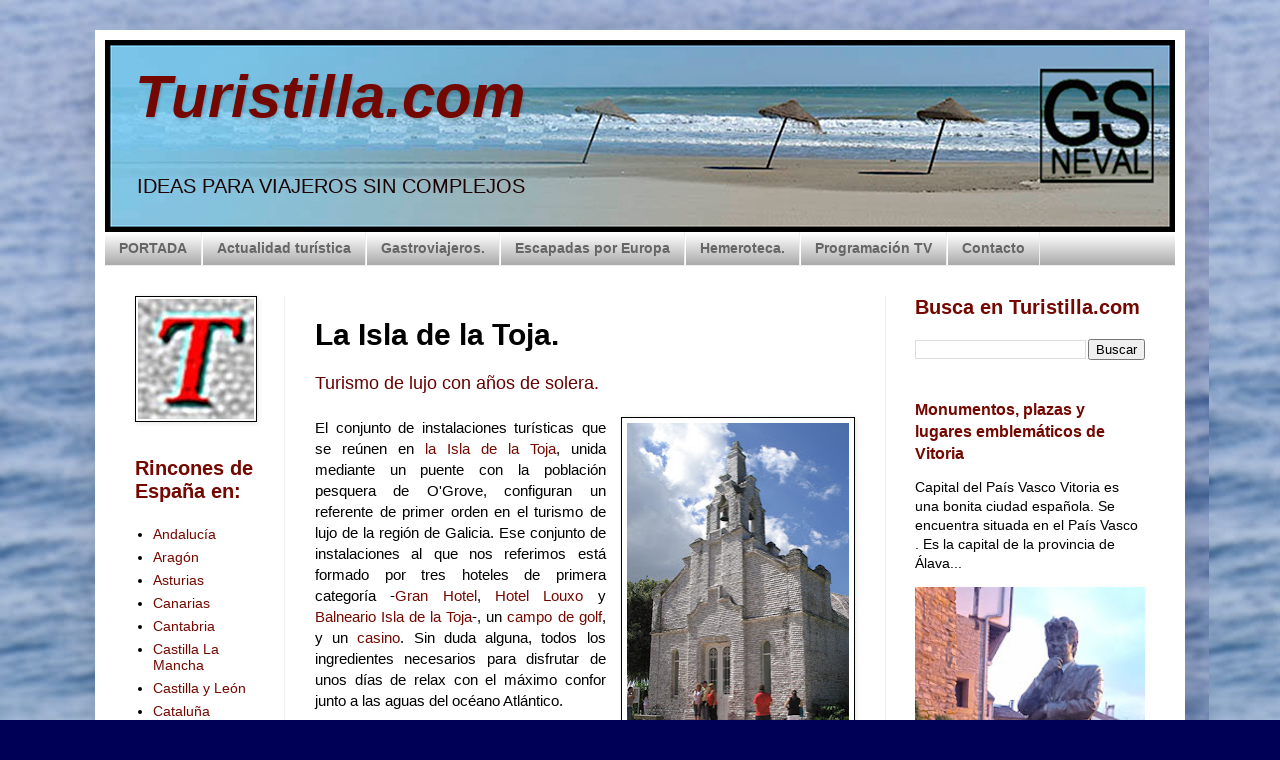

--- FILE ---
content_type: text/html; charset=UTF-8
request_url: https://www.turistilla.com/2010/12/la-isla-de-la-toja.html
body_size: 22448
content:
<!DOCTYPE html>
<html class='v2' dir='ltr' lang='es' xmlns='http://www.w3.org/1999/xhtml' xmlns:b='http://www.google.com/2005/gml/b' xmlns:data='http://www.google.com/2005/gml/data' xmlns:expr='http://www.google.com/2005/gml/expr'>
<script>
function disabletext(e){
return false
}
function reEnable(){
return true
}
document.onselectstart=new Function ("return false")
if (window.sidebar){
document.onmousedown=disabletext
document.onclick=reEnable
}
</script>
<head>
<link href='https://www.blogger.com/static/v1/widgets/335934321-css_bundle_v2.css' rel='stylesheet' type='text/css'/>
<meta content='width=1100' name='viewport'/>
<meta content='text/html; charset=UTF-8' http-equiv='Content-Type'/>
<meta content='blogger' name='generator'/>
<link href='https://www.turistilla.com/favicon.ico' rel='icon' type='image/x-icon'/>
<link href='https://www.turistilla.com/2010/12/la-isla-de-la-toja.html' rel='canonical'/>
<link rel="alternate" type="application/atom+xml" title="Turistilla.com - Atom" href="https://www.turistilla.com/feeds/posts/default" />
<link rel="alternate" type="application/rss+xml" title="Turistilla.com - RSS" href="https://www.turistilla.com/feeds/posts/default?alt=rss" />
<link rel="service.post" type="application/atom+xml" title="Turistilla.com - Atom" href="https://www.blogger.com/feeds/7243185391939494314/posts/default" />

<link rel="alternate" type="application/atom+xml" title="Turistilla.com - Atom" href="https://www.turistilla.com/feeds/7962911816634866301/comments/default" />
<!--Can't find substitution for tag [blog.ieCssRetrofitLinks]-->
<link href='https://blogger.googleusercontent.com/img/b/R29vZ2xl/AVvXsEgOBfzZs6dFVNOGgC8iRQIv1AGDvl67rC-w5_9Fqn4zgjuwe9nlcBu4tUEh46020dn7UeQhxiqw1dEjZIMcYXJZyv0RcFLGs-ViPj6p10ehnIXXC-EjAkbg8EMDuqs65wxVRBL2WdHRjOk/s320/Isla+de+la+Toja%252C+Pontevedra+4.jpg' rel='image_src'/>
<meta content='https://www.turistilla.com/2010/12/la-isla-de-la-toja.html' property='og:url'/>
<meta content='La Isla de la Toja.' property='og:title'/>
<meta content='    Turismo de lujo con años de solera.      Ermita de San Sebastián.   El conjunto de instalaciones turísticas que se reúnen en la Isla de ...' property='og:description'/>
<meta content='https://blogger.googleusercontent.com/img/b/R29vZ2xl/AVvXsEgOBfzZs6dFVNOGgC8iRQIv1AGDvl67rC-w5_9Fqn4zgjuwe9nlcBu4tUEh46020dn7UeQhxiqw1dEjZIMcYXJZyv0RcFLGs-ViPj6p10ehnIXXC-EjAkbg8EMDuqs65wxVRBL2WdHRjOk/w1200-h630-p-k-no-nu/Isla+de+la+Toja%252C+Pontevedra+4.jpg' property='og:image'/>
<title>Turistilla.com: La Isla de la Toja.</title>
<style id='page-skin-1' type='text/css'><!--
/*
-----------------------------------------------
Blogger Template Style
Name:     Simple
Designer: Blogger
URL:      www.blogger.com
----------------------------------------------- */
/* Variable definitions
====================
<Variable name="keycolor" description="Main Color" type="color" default="#66bbdd"/>
<Group description="Page Text" selector="body">
<Variable name="body.font" description="Font" type="font"
default="normal normal 12px Arial, Tahoma, Helvetica, FreeSans, sans-serif"/>
<Variable name="body.text.color" description="Text Color" type="color" default="#222222"/>
</Group>
<Group description="Backgrounds" selector=".body-fauxcolumns-outer">
<Variable name="body.background.color" description="Outer Background" type="color" default="#66bbdd"/>
<Variable name="content.background.color" description="Main Background" type="color" default="#ffffff"/>
<Variable name="header.background.color" description="Header Background" type="color" default="transparent"/>
</Group>
<Group description="Links" selector=".main-outer">
<Variable name="link.color" description="Link Color" type="color" default="#2288bb"/>
<Variable name="link.visited.color" description="Visited Color" type="color" default="#888888"/>
<Variable name="link.hover.color" description="Hover Color" type="color" default="#33aaff"/>
</Group>
<Group description="Blog Title" selector=".header h1">
<Variable name="header.font" description="Font" type="font"
default="normal normal 60px Arial, Tahoma, Helvetica, FreeSans, sans-serif"/>
<Variable name="header.text.color" description="Title Color" type="color" default="#3399bb" />
</Group>
<Group description="Blog Description" selector=".header .description">
<Variable name="description.text.color" description="Description Color" type="color"
default="#777777" />
</Group>
<Group description="Tabs Text" selector=".tabs-inner .widget li a">
<Variable name="tabs.font" description="Font" type="font"
default="normal normal 14px Arial, Tahoma, Helvetica, FreeSans, sans-serif"/>
<Variable name="tabs.text.color" description="Text Color" type="color" default="#999999"/>
<Variable name="tabs.selected.text.color" description="Selected Color" type="color" default="#000000"/>
</Group>
<Group description="Tabs Background" selector=".tabs-outer .PageList">
<Variable name="tabs.background.color" description="Background Color" type="color" default="#f5f5f5"/>
<Variable name="tabs.selected.background.color" description="Selected Color" type="color" default="#eeeeee"/>
</Group>
<Group description="Post Title" selector="h3.post-title, .comments h4">
<Variable name="post.title.font" description="Font" type="font"
default="normal normal 22px Arial, Tahoma, Helvetica, FreeSans, sans-serif"/>
</Group>
<Group description="Date Header" selector=".date-header">
<Variable name="date.header.color" description="Text Color" type="color"
default="#000000"/>
<Variable name="date.header.background.color" description="Background Color" type="color"
default="transparent"/>
<Variable name="date.header.font" description="Text Font" type="font"
default="normal bold 11px Arial, Tahoma, Helvetica, FreeSans, sans-serif"/>
<Variable name="date.header.padding" description="Date Header Padding" type="string" default="inherit"/>
<Variable name="date.header.letterspacing" description="Date Header Letter Spacing" type="string" default="inherit"/>
<Variable name="date.header.margin" description="Date Header Margin" type="string" default="inherit"/>
</Group>
<Group description="Post Footer" selector=".post-footer">
<Variable name="post.footer.text.color" description="Text Color" type="color" default="#666666"/>
<Variable name="post.footer.background.color" description="Background Color" type="color"
default="#f9f9f9"/>
<Variable name="post.footer.border.color" description="Shadow Color" type="color" default="#eeeeee"/>
</Group>
<Group description="Gadgets" selector="h2">
<Variable name="widget.title.font" description="Title Font" type="font"
default="normal bold 11px Arial, Tahoma, Helvetica, FreeSans, sans-serif"/>
<Variable name="widget.title.text.color" description="Title Color" type="color" default="#000000"/>
<Variable name="widget.alternate.text.color" description="Alternate Color" type="color" default="#999999"/>
</Group>
<Group description="Images" selector=".main-inner">
<Variable name="image.background.color" description="Background Color" type="color" default="#ffffff"/>
<Variable name="image.border.color" description="Border Color" type="color" default="#eeeeee"/>
<Variable name="image.text.color" description="Caption Text Color" type="color" default="#000000"/>
</Group>
<Group description="Accents" selector=".content-inner">
<Variable name="body.rule.color" description="Separator Line Color" type="color" default="#eeeeee"/>
<Variable name="tabs.border.color" description="Tabs Border Color" type="color" default="#eeeeee"/>
</Group>
<Variable name="body.background" description="Body Background" type="background"
color="#000057" default="$(color) none repeat scroll top left"/>
<Variable name="body.background.override" description="Body Background Override" type="string" default=""/>
<Variable name="body.background.gradient.cap" description="Body Gradient Cap" type="url"
default="url(https://resources.blogblog.com/blogblog/data/1kt/simple/gradients_light.png)"/>
<Variable name="body.background.gradient.tile" description="Body Gradient Tile" type="url"
default="url(https://resources.blogblog.com/blogblog/data/1kt/simple/body_gradient_tile_light.png)"/>
<Variable name="content.background.color.selector" description="Content Background Color Selector" type="string" default=".content-inner"/>
<Variable name="content.padding" description="Content Padding" type="length" default="10px" min="0" max="100px"/>
<Variable name="content.padding.horizontal" description="Content Horizontal Padding" type="length" default="10px" min="0" max="100px"/>
<Variable name="content.shadow.spread" description="Content Shadow Spread" type="length" default="40px" min="0" max="100px"/>
<Variable name="content.shadow.spread.webkit" description="Content Shadow Spread (WebKit)" type="length" default="5px" min="0" max="100px"/>
<Variable name="content.shadow.spread.ie" description="Content Shadow Spread (IE)" type="length" default="10px" min="0" max="100px"/>
<Variable name="main.border.width" description="Main Border Width" type="length" default="0" min="0" max="10px"/>
<Variable name="header.background.gradient" description="Header Gradient" type="url" default="none"/>
<Variable name="header.shadow.offset.left" description="Header Shadow Offset Left" type="length" default="-1px" min="-50px" max="50px"/>
<Variable name="header.shadow.offset.top" description="Header Shadow Offset Top" type="length" default="-1px" min="-50px" max="50px"/>
<Variable name="header.shadow.spread" description="Header Shadow Spread" type="length" default="1px" min="0" max="100px"/>
<Variable name="header.padding" description="Header Padding" type="length" default="30px" min="0" max="100px"/>
<Variable name="header.border.size" description="Header Border Size" type="length" default="1px" min="0" max="10px"/>
<Variable name="header.bottom.border.size" description="Header Bottom Border Size" type="length" default="0" min="0" max="10px"/>
<Variable name="header.border.horizontalsize" description="Header Horizontal Border Size" type="length" default="0" min="0" max="10px"/>
<Variable name="description.text.size" description="Description Text Size" type="string" default="140%"/>
<Variable name="tabs.margin.top" description="Tabs Margin Top" type="length" default="0" min="0" max="100px"/>
<Variable name="tabs.margin.side" description="Tabs Side Margin" type="length" default="30px" min="0" max="100px"/>
<Variable name="tabs.background.gradient" description="Tabs Background Gradient" type="url"
default="url(https://resources.blogblog.com/blogblog/data/1kt/simple/gradients_light.png)"/>
<Variable name="tabs.border.width" description="Tabs Border Width" type="length" default="1px" min="0" max="10px"/>
<Variable name="tabs.bevel.border.width" description="Tabs Bevel Border Width" type="length" default="1px" min="0" max="10px"/>
<Variable name="post.margin.bottom" description="Post Bottom Margin" type="length" default="25px" min="0" max="100px"/>
<Variable name="image.border.small.size" description="Image Border Small Size" type="length" default="2px" min="0" max="10px"/>
<Variable name="image.border.large.size" description="Image Border Large Size" type="length" default="5px" min="0" max="10px"/>
<Variable name="page.width.selector" description="Page Width Selector" type="string" default=".region-inner"/>
<Variable name="page.width" description="Page Width" type="string" default="auto"/>
<Variable name="main.section.margin" description="Main Section Margin" type="length" default="15px" min="0" max="100px"/>
<Variable name="main.padding" description="Main Padding" type="length" default="15px" min="0" max="100px"/>
<Variable name="main.padding.top" description="Main Padding Top" type="length" default="30px" min="0" max="100px"/>
<Variable name="main.padding.bottom" description="Main Padding Bottom" type="length" default="30px" min="0" max="100px"/>
<Variable name="paging.background"
color="#ffffff"
description="Background of blog paging area" type="background"
default="transparent none no-repeat scroll top center"/>
<Variable name="footer.bevel" description="Bevel border length of footer" type="length" default="0" min="0" max="10px"/>
<Variable name="mobile.background.overlay" description="Mobile Background Overlay" type="string"
default="transparent none repeat scroll top left"/>
<Variable name="mobile.background.size" description="Mobile Background Size" type="string" default="auto"/>
<Variable name="mobile.button.color" description="Mobile Button Color" type="color" default="#ffffff" />
<Variable name="startSide" description="Side where text starts in blog language" type="automatic" default="left"/>
<Variable name="endSide" description="Side where text ends in blog language" type="automatic" default="right"/>
*/
/* Content
----------------------------------------------- */
body {
font: normal normal 14px Verdana, Geneva, sans-serif;
color: #000000;
background: #000057 url(//3.bp.blogspot.com/-XEy2Z9sbZ4A/XrrHMAAe0gI/AAAAAAAAMpY/nk0hSkOCXxwO98VPBZ08ftYxR2H4rpT2wCK4BGAYYCw/s0/fondo.jpg) repeat fixed top left;
padding: 0 40px 40px 40px;
}
html body .region-inner {
min-width: 0;
max-width: 100%;
width: auto;
}
h2 {
font-size: 22px;
}
a:link {
text-decoration:none;
color: #740800;
}
a:visited {
text-decoration:none;
color: #c30000;
}
a:hover {
text-decoration:underline;
color: #000057;
}
.body-fauxcolumn-outer .fauxcolumn-inner {
background: transparent none repeat scroll top left;
_background-image: none;
}
.body-fauxcolumn-outer .cap-top {
position: absolute;
z-index: 1;
height: 400px;
width: 100%;
}
.body-fauxcolumn-outer .cap-top .cap-left {
width: 100%;
background: transparent none repeat-x scroll top left;
_background-image: none;
}
.content-outer {
-moz-box-shadow: 0 0 40px rgba(0, 0, 0, .15);
-webkit-box-shadow: 0 0 5px rgba(0, 0, 0, .15);
-goog-ms-box-shadow: 0 0 10px #333333;
box-shadow: 0 0 40px rgba(0, 0, 0, .15);
margin-bottom: 1px;
}
.content-inner {
padding: 10px 10px;
}
.content-inner {
background-color: #ffffff;
}
/* Header
----------------------------------------------- */
.header-outer {
background: rgba(0, 0, 0, 0) url(https://resources.blogblog.com/blogblog/data/1kt/simple/gradients_light.png) repeat-x scroll 0 -400px;
_background-image: none;
}
.Header h1 {
font: italic bold 60px Verdana, Geneva, sans-serif;
color: #740800;
text-shadow: 1px 2px 3px rgba(0, 0, 0, .2);
}
.Header h1 a {
color: #740800;
}
.Header .description {
font-size: 140%;
color: #1b0202;
}
.header-inner .Header .titlewrapper {
padding: 22px 30px;
}
.header-inner .Header .descriptionwrapper {
padding: 0 30px;
}
/* Tabs
----------------------------------------------- */
.tabs-inner .section:first-child {
border-top: 0 solid #eeeeee;
}
.tabs-inner .section:first-child ul {
margin-top: -0;
border-top: 0 solid #eeeeee;
border-left: 0 solid #eeeeee;
border-right: 0 solid #eeeeee;
}
.tabs-inner .widget ul {
background: #999999 url(https://resources.blogblog.com/blogblog/data/1kt/simple/gradients_light.png) repeat-x scroll 0 -800px;
_background-image: none;
border-bottom: 1px solid #eeeeee;
margin-top: 0;
margin-left: -30px;
margin-right: -30px;
}
.tabs-inner .widget li a {
display: inline-block;
padding: .6em 1em;
font: normal bold 14px Verdana, Geneva, sans-serif;
color: #666666;
border-left: 1px solid #ffffff;
border-right: 1px solid #eeeeee;
}
.tabs-inner .widget li:first-child a {
border-left: none;
}
.tabs-inner .widget li.selected a, .tabs-inner .widget li a:hover {
color: #000000;
background-color: #888888;
text-decoration: none;
}
/* Columns
----------------------------------------------- */
.main-outer {
border-top: 0 solid #eeeeee;
}
.fauxcolumn-left-outer .fauxcolumn-inner {
border-right: 1px solid #eeeeee;
}
.fauxcolumn-right-outer .fauxcolumn-inner {
border-left: 1px solid #eeeeee;
}
/* Headings
----------------------------------------------- */
div.widget > h2,
div.widget h2.title {
margin: 0 0 1em 0;
font: normal bold 20px Arial, Tahoma, Helvetica, FreeSans, sans-serif;
color: #740800;
}
/* Widgets
----------------------------------------------- */
.widget .zippy {
color: #999999;
text-shadow: 2px 2px 1px rgba(0, 0, 0, .1);
}
.widget .popular-posts ul {
list-style: none;
}
/* Posts
----------------------------------------------- */
h2.date-header {
font: normal bold 11px Arial, Tahoma, Helvetica, FreeSans, sans-serif;
}
.date-header span {
background-color: transparent;
color: #000000;
padding: inherit;
letter-spacing: inherit;
margin: inherit;
}
.main-inner {
padding-top: 30px;
padding-bottom: 30px;
}
.main-inner .column-center-inner {
padding: 0 15px;
}
.main-inner .column-center-inner .section {
margin: 0 15px;
}
.post {
margin: 0 0 25px 0;
}
h3.post-title, .comments h4 {
font: normal bold 30px Verdana, Geneva, sans-serif;
margin: .75em 0 0;
}
.post-body {
font-size: 110%;
line-height: 1.4;
position: relative;
}
.post-body img, .post-body .tr-caption-container, .Profile img, .Image img,
.BlogList .item-thumbnail img {
padding: 2px;
background: #ffffff;
border: 1px solid #000000;
-moz-box-shadow: 1px 1px 5px rgba(0, 0, 0, .1);
-webkit-box-shadow: 1px 1px 5px rgba(0, 0, 0, .1);
box-shadow: 1px 1px 5px rgba(0, 0, 0, .1);
}
.post-body img, .post-body .tr-caption-container {
padding: 5px;
}
.post-body .tr-caption-container {
color: #000000;
}
.post-body .tr-caption-container img {
padding: 0;
background: transparent;
border: none;
-moz-box-shadow: 0 0 0 rgba(0, 0, 0, .1);
-webkit-box-shadow: 0 0 0 rgba(0, 0, 0, .1);
box-shadow: 0 0 0 rgba(0, 0, 0, .1);
}
.post-header {
margin: 0 0 1.5em;
line-height: 1.6;
font-size: 90%;
}
.post-footer {
margin: 20px -2px 0;
padding: 5px 10px;
color: #666666;
background-color: #f9f9f9;
border-bottom: 1px solid #eeeeee;
line-height: 1.6;
font-size: 90%;
}
#comments .comment-author {
padding-top: 1.5em;
border-top: 1px solid #eeeeee;
background-position: 0 1.5em;
}
#comments .comment-author:first-child {
padding-top: 0;
border-top: none;
}
.avatar-image-container {
margin: .2em 0 0;
}
#comments .avatar-image-container img {
border: 1px solid #000000;
}
/* Comments
----------------------------------------------- */
.comments .comments-content .icon.blog-author {
background-repeat: no-repeat;
background-image: url([data-uri]);
}
.comments .comments-content .loadmore a {
border-top: 1px solid #999999;
border-bottom: 1px solid #999999;
}
.comments .comment-thread.inline-thread {
background-color: #f9f9f9;
}
.comments .continue {
border-top: 2px solid #999999;
}
/* Accents
---------------------------------------------- */
.section-columns td.columns-cell {
border-left: 1px solid #eeeeee;
}
.blog-pager {
background: transparent none no-repeat scroll top center;
}
.blog-pager-older-link, .home-link,
.blog-pager-newer-link {
background-color: #ffffff;
padding: 5px;
}
.footer-outer {
border-top: 0 dashed #bbbbbb;
}
/* Mobile
----------------------------------------------- */
body.mobile  {
background-size: auto;
}
.mobile .body-fauxcolumn-outer {
background: transparent none repeat scroll top left;
}
.mobile .body-fauxcolumn-outer .cap-top {
background-size: 100% auto;
}
.mobile .content-outer {
-webkit-box-shadow: 0 0 3px rgba(0, 0, 0, .15);
box-shadow: 0 0 3px rgba(0, 0, 0, .15);
}
.mobile .tabs-inner .widget ul {
margin-left: 0;
margin-right: 0;
}
.mobile .post {
margin: 0;
}
.mobile .main-inner .column-center-inner .section {
margin: 0;
}
.mobile .date-header span {
padding: 0.1em 10px;
margin: 0 -10px;
}
.mobile h3.post-title {
margin: 0;
}
.mobile .blog-pager {
background: transparent none no-repeat scroll top center;
}
.mobile .footer-outer {
border-top: none;
}
.mobile .main-inner, .mobile .footer-inner {
background-color: #ffffff;
}
.mobile-index-contents {
color: #000000;
}
.mobile-link-button {
background-color: #740800;
}
.mobile-link-button a:link, .mobile-link-button a:visited {
color: #ffffff;
}
.mobile .tabs-inner .section:first-child {
border-top: none;
}
.mobile .tabs-inner .PageList .widget-content {
background-color: #888888;
color: #000000;
border-top: 1px solid #eeeeee;
border-bottom: 1px solid #eeeeee;
}
.mobile .tabs-inner .PageList .widget-content .pagelist-arrow {
border-left: 1px solid #eeeeee;
}

--></style>
<style id='template-skin-1' type='text/css'><!--
body {
min-width: 1090px;
}
.content-outer, .content-fauxcolumn-outer, .region-inner {
min-width: 1090px;
max-width: 1090px;
_width: 1090px;
}
.main-inner .columns {
padding-left: 180px;
padding-right: 290px;
}
.main-inner .fauxcolumn-center-outer {
left: 180px;
right: 290px;
/* IE6 does not respect left and right together */
_width: expression(this.parentNode.offsetWidth -
parseInt("180px") -
parseInt("290px") + 'px');
}
.main-inner .fauxcolumn-left-outer {
width: 180px;
}
.main-inner .fauxcolumn-right-outer {
width: 290px;
}
.main-inner .column-left-outer {
width: 180px;
right: 100%;
margin-left: -180px;
}
.main-inner .column-right-outer {
width: 290px;
margin-right: -290px;
}
#layout {
min-width: 0;
}
#layout .content-outer {
min-width: 0;
width: 800px;
}
#layout .region-inner {
min-width: 0;
width: auto;
}
body#layout div.add_widget {
padding: 8px;
}
body#layout div.add_widget a {
margin-left: 32px;
}
--></style>
<style>
    body {background-image:url(\/\/3.bp.blogspot.com\/-XEy2Z9sbZ4A\/XrrHMAAe0gI\/AAAAAAAAMpY\/nk0hSkOCXxwO98VPBZ08ftYxR2H4rpT2wCK4BGAYYCw\/s0\/fondo.jpg);}
    
@media (max-width: 200px) { body {background-image:url(\/\/3.bp.blogspot.com\/-XEy2Z9sbZ4A\/XrrHMAAe0gI\/AAAAAAAAMpY\/nk0hSkOCXxwO98VPBZ08ftYxR2H4rpT2wCK4BGAYYCw\/w200\/fondo.jpg);}}
@media (max-width: 400px) and (min-width: 201px) { body {background-image:url(\/\/3.bp.blogspot.com\/-XEy2Z9sbZ4A\/XrrHMAAe0gI\/AAAAAAAAMpY\/nk0hSkOCXxwO98VPBZ08ftYxR2H4rpT2wCK4BGAYYCw\/w400\/fondo.jpg);}}
@media (max-width: 800px) and (min-width: 401px) { body {background-image:url(\/\/3.bp.blogspot.com\/-XEy2Z9sbZ4A\/XrrHMAAe0gI\/AAAAAAAAMpY\/nk0hSkOCXxwO98VPBZ08ftYxR2H4rpT2wCK4BGAYYCw\/w800\/fondo.jpg);}}
@media (max-width: 1200px) and (min-width: 801px) { body {background-image:url(\/\/3.bp.blogspot.com\/-XEy2Z9sbZ4A\/XrrHMAAe0gI\/AAAAAAAAMpY\/nk0hSkOCXxwO98VPBZ08ftYxR2H4rpT2wCK4BGAYYCw\/w1200\/fondo.jpg);}}
/* Last tag covers anything over one higher than the previous max-size cap. */
@media (min-width: 1201px) { body {background-image:url(\/\/3.bp.blogspot.com\/-XEy2Z9sbZ4A\/XrrHMAAe0gI\/AAAAAAAAMpY\/nk0hSkOCXxwO98VPBZ08ftYxR2H4rpT2wCK4BGAYYCw\/w1600\/fondo.jpg);}}
  </style>
<link href='https://www.blogger.com/dyn-css/authorization.css?targetBlogID=7243185391939494314&amp;zx=dad2ddb7-19fb-4007-9f36-561224bcb0c8' media='none' onload='if(media!=&#39;all&#39;)media=&#39;all&#39;' rel='stylesheet'/><noscript><link href='https://www.blogger.com/dyn-css/authorization.css?targetBlogID=7243185391939494314&amp;zx=dad2ddb7-19fb-4007-9f36-561224bcb0c8' rel='stylesheet'/></noscript>
<meta name='google-adsense-platform-account' content='ca-host-pub-1556223355139109'/>
<meta name='google-adsense-platform-domain' content='blogspot.com'/>

<!-- data-ad-client=ca-pub-7612390967706798 -->

</head>
<body class='loading'>
<div class='navbar no-items section' id='navbar' name='Barra de navegación'>
</div>
<div class='body-fauxcolumns'>
<div class='fauxcolumn-outer body-fauxcolumn-outer'>
<div class='cap-top'>
<div class='cap-left'></div>
<div class='cap-right'></div>
</div>
<div class='fauxborder-left'>
<div class='fauxborder-right'></div>
<div class='fauxcolumn-inner'>
</div>
</div>
<div class='cap-bottom'>
<div class='cap-left'></div>
<div class='cap-right'></div>
</div>
</div>
</div>
<div class='content'>
<div class='content-fauxcolumns'>
<div class='fauxcolumn-outer content-fauxcolumn-outer'>
<div class='cap-top'>
<div class='cap-left'></div>
<div class='cap-right'></div>
</div>
<div class='fauxborder-left'>
<div class='fauxborder-right'></div>
<div class='fauxcolumn-inner'>
</div>
</div>
<div class='cap-bottom'>
<div class='cap-left'></div>
<div class='cap-right'></div>
</div>
</div>
</div>
<div class='content-outer'>
<div class='content-cap-top cap-top'>
<div class='cap-left'></div>
<div class='cap-right'></div>
</div>
<div class='fauxborder-left content-fauxborder-left'>
<div class='fauxborder-right content-fauxborder-right'></div>
<div class='content-inner'>
<header>
<div class='header-outer'>
<div class='header-cap-top cap-top'>
<div class='cap-left'></div>
<div class='cap-right'></div>
</div>
<div class='fauxborder-left header-fauxborder-left'>
<div class='fauxborder-right header-fauxborder-right'></div>
<div class='region-inner header-inner'>
<div class='header section' id='header' name='Cabecera'><div class='widget Header' data-version='1' id='Header1'>
<div id='header-inner' style='background-image: url("https://blogger.googleusercontent.com/img/b/R29vZ2xl/AVvXsEjLHmws08R4UcP4sQCbN22pDBYx5IVVFN1KGIauCgbjpaUSAJ-_a3SWYzoaGFuBN0rcZVUiH-iR6Qa4GmOdxYOswo7LFMmy4Jirw3JwI7508PwYXE6zh6m7gOYF_j7zxikDLYUonOSFeEwa/s1600/Cabecera+blog.jpg"); background-position: left; width: 1070px; min-height: 192px; _height: 192px; background-repeat: no-repeat; '>
<div class='titlewrapper' style='background: transparent'>
<h1 class='title' style='background: transparent; border-width: 0px'>
<a href='https://www.turistilla.com/'>
Turistilla.com
</a>
</h1>
</div>
<div class='descriptionwrapper'>
<p class='description'><span>IDEAS PARA VIAJEROS SIN COMPLEJOS</span></p>
</div>
</div>
</div></div>
</div>
</div>
<div class='header-cap-bottom cap-bottom'>
<div class='cap-left'></div>
<div class='cap-right'></div>
</div>
</div>
</header>
<div class='tabs-outer'>
<div class='tabs-cap-top cap-top'>
<div class='cap-left'></div>
<div class='cap-right'></div>
</div>
<div class='fauxborder-left tabs-fauxborder-left'>
<div class='fauxborder-right tabs-fauxborder-right'></div>
<div class='region-inner tabs-inner'>
<div class='tabs section' id='crosscol' name='Multicolumnas'><div class='widget PageList' data-version='1' id='PageList1'>
<h2>Páginas</h2>
<div class='widget-content'>
<ul>
<li>
<a href='https://www.turistilla.com/'>PORTADA</a>
</li>
<li>
<a href='https://www.turistilla.com/p/actualidad.html'>Actualidad turística</a>
</li>
<li>
<a href='https://www.turistilla.com/p/gastroviajeros.html'>Gastroviajeros.</a>
</li>
<li>
<a href='http://www.turistilla.com/p/lo-mas-interesante-que-hay-que-ver-en.html'>Escapadas por Europa</a>
</li>
<li>
<a href='http://www.turistilla.com/p/hemeroteca.html'>Hemeroteca.</a>
</li>
<li>
<a href='https://www.turistilla.com/p/programacion-tv.html'>Programación TV</a>
</li>
<li>
<a href='http://www.turistilla.com/p/como-contactar-con-nosotros.html'>Contacto</a>
</li>
</ul>
<div class='clear'></div>
</div>
</div></div>
<div class='tabs no-items section' id='crosscol-overflow' name='Cross-Column 2'></div>
</div>
</div>
<div class='tabs-cap-bottom cap-bottom'>
<div class='cap-left'></div>
<div class='cap-right'></div>
</div>
</div>
<div class='main-outer'>
<div class='main-cap-top cap-top'>
<div class='cap-left'></div>
<div class='cap-right'></div>
</div>
<div class='fauxborder-left main-fauxborder-left'>
<div class='fauxborder-right main-fauxborder-right'></div>
<div class='region-inner main-inner'>
<div class='columns fauxcolumns'>
<div class='fauxcolumn-outer fauxcolumn-center-outer'>
<div class='cap-top'>
<div class='cap-left'></div>
<div class='cap-right'></div>
</div>
<div class='fauxborder-left'>
<div class='fauxborder-right'></div>
<div class='fauxcolumn-inner'>
</div>
</div>
<div class='cap-bottom'>
<div class='cap-left'></div>
<div class='cap-right'></div>
</div>
</div>
<div class='fauxcolumn-outer fauxcolumn-left-outer'>
<div class='cap-top'>
<div class='cap-left'></div>
<div class='cap-right'></div>
</div>
<div class='fauxborder-left'>
<div class='fauxborder-right'></div>
<div class='fauxcolumn-inner'>
</div>
</div>
<div class='cap-bottom'>
<div class='cap-left'></div>
<div class='cap-right'></div>
</div>
</div>
<div class='fauxcolumn-outer fauxcolumn-right-outer'>
<div class='cap-top'>
<div class='cap-left'></div>
<div class='cap-right'></div>
</div>
<div class='fauxborder-left'>
<div class='fauxborder-right'></div>
<div class='fauxcolumn-inner'>
</div>
</div>
<div class='cap-bottom'>
<div class='cap-left'></div>
<div class='cap-right'></div>
</div>
</div>
<!-- corrects IE6 width calculation -->
<div class='columns-inner'>
<div class='column-center-outer'>
<div class='column-center-inner'>
<div class='main section' id='main' name='Principal'><div class='widget Blog' data-version='1' id='Blog1'>
<div class='blog-posts hfeed'>

          <div class="date-outer">
        

          <div class="date-posts">
        
<div class='post-outer'>
<div class='post hentry uncustomized-post-template' itemprop='blogPost' itemscope='itemscope' itemtype='http://schema.org/BlogPosting'>
<meta content='https://blogger.googleusercontent.com/img/b/R29vZ2xl/AVvXsEgOBfzZs6dFVNOGgC8iRQIv1AGDvl67rC-w5_9Fqn4zgjuwe9nlcBu4tUEh46020dn7UeQhxiqw1dEjZIMcYXJZyv0RcFLGs-ViPj6p10ehnIXXC-EjAkbg8EMDuqs65wxVRBL2WdHRjOk/s320/Isla+de+la+Toja%252C+Pontevedra+4.jpg' itemprop='image_url'/>
<meta content='7243185391939494314' itemprop='blogId'/>
<meta content='7962911816634866301' itemprop='postId'/>
<a name='7962911816634866301'></a>
<h3 class='post-title entry-title' itemprop='name'>
La Isla de la Toja.
</h3>
<div class='post-header'>
<div class='post-header-line-1'></div>
</div>
<div class='post-body entry-content' id='post-body-7962911816634866301' itemprop='description articleBody'>
<div style="color: red; text-align: justify;">
<div class="separator" style="clear: both; text-align: center;">
</div>
<div style="color: #660000;">
<span style="font-size: large;">Turismo de lujo con años de solera.</span></div>
<br />
<div style="color: black;">
<table cellpadding="0" cellspacing="0" class="tr-caption-container" style="float: right; margin-left: 1em; text-align: right;"><tbody>
<tr><td style="text-align: center;"><a href="https://blogger.googleusercontent.com/img/b/R29vZ2xl/AVvXsEgOBfzZs6dFVNOGgC8iRQIv1AGDvl67rC-w5_9Fqn4zgjuwe9nlcBu4tUEh46020dn7UeQhxiqw1dEjZIMcYXJZyv0RcFLGs-ViPj6p10ehnIXXC-EjAkbg8EMDuqs65wxVRBL2WdHRjOk/s1600/Isla+de+la+Toja%252C+Pontevedra+4.jpg" imageanchor="1" style="clear: right; margin-bottom: 1em; margin-left: auto; margin-right: auto;"><img border="0" height="320" src="https://blogger.googleusercontent.com/img/b/R29vZ2xl/AVvXsEgOBfzZs6dFVNOGgC8iRQIv1AGDvl67rC-w5_9Fqn4zgjuwe9nlcBu4tUEh46020dn7UeQhxiqw1dEjZIMcYXJZyv0RcFLGs-ViPj6p10ehnIXXC-EjAkbg8EMDuqs65wxVRBL2WdHRjOk/s320/Isla+de+la+Toja%252C+Pontevedra+4.jpg" width="222" /></a></td></tr>
<tr><td class="tr-caption" style="text-align: center;">Ermita de San Sebastián.</td></tr>
</tbody></table>
El conjunto de instalaciones turísticas que se reúnen en <a href="http://www.galinor.es/isladelatoja/index.html" rel="nofollow">la Isla de la Toja</a>, unida mediante un puente con la población pesquera de O'Grove, configuran un referente de primer orden en el turismo de lujo de la región de Galicia. Ese conjunto de instalaciones al que nos referimos está formado por tres hoteles de primera categoría -<a href="http://www.granhotellatoja.com/es/index.php" rel="nofollow">Gran Hotel</a>, <a href="http://www.louxolatoja.com/" rel="nofollow">Hotel Louxo</a> y <a href="http://www.hesperia.es/hesperia/es/hoteles/espana/isla-de-la-toja/hesperia-isla-la-toja.html" rel="nofollow">Balneario Isla de la Toja</a>-, un <a href="http://www.latojagolf.com/" rel="nofollow">campo de golf</a>, y un <a href="http://www.casinolatoja.com/" rel="nofollow">casino</a>. Sin duda alguna, todos los ingredientes necesarios para disfrutar de unos días de relax con el máximo confor junto a las aguas del océano Atlántico.<br />
<br />
<a name="more"></a></div>
</div>
<div style="text-align: justify;">
<table align="center" cellpadding="0" cellspacing="0" class="tr-caption-container" style="margin-left: auto; margin-right: auto; text-align: center;"><tbody>
<tr><td style="text-align: center;"><a href="https://blogger.googleusercontent.com/img/b/R29vZ2xl/AVvXsEh8vGvvBL43ZPC6TE__ByZZWWYtI_uW1ZtJ0W7PVOUl3VTO83DaVM3OGHSyZ2SL0vqB8lzGlCW5sAy9MrZ-92LITzPlnCwgIHFV9FBWs6AEazSa_fu11wfHAQZI032aHUvh73WxOl2imOc/s1600/Isla+de+la+Toja%252C+Pontevedra+1.jpg" imageanchor="1" style="margin-left: auto; margin-right: auto;"><img border="0" height="310" src="https://blogger.googleusercontent.com/img/b/R29vZ2xl/AVvXsEh8vGvvBL43ZPC6TE__ByZZWWYtI_uW1ZtJ0W7PVOUl3VTO83DaVM3OGHSyZ2SL0vqB8lzGlCW5sAy9MrZ-92LITzPlnCwgIHFV9FBWs6AEazSa_fu11wfHAQZI032aHUvh73WxOl2imOc/s400/Isla+de+la+Toja%252C+Pontevedra+1.jpg" width="400" /></a></td></tr>
<tr><td class="tr-caption" style="text-align: center;">Ermita de San Sebastián en la Isla de la Toja.</td></tr>
</tbody></table>
</div>
<div style="text-align: justify;">
Se accede a la isla desde la población de <a href="http://www.turismogrove.com/es/?in=1" rel="nofollow">O'Grove</a> a través de un puente desde el que ya se intuye la belleza del lugar. Una vez que se ha accedido al corazón de la isla, uno de los iconos más fotografiado por los cientos de turistas que a diario la visitan es la pequeña <a href="http://www.flickr.com/photos/miguelno/3919862434/" rel="nofollow">ermita de San Sebastian</a>, cuyas paredes están recubiertas con conchas. Por lo tanto, no te vayas de allí sin cumplir el ritual de fotografiarte delante del pintoresco edificio.<br />
<table align="center" cellpadding="0" cellspacing="0" class="tr-caption-container" style="margin-left: auto; margin-right: auto; text-align: center;"><tbody>
<tr><td style="text-align: center;"><a href="https://blogger.googleusercontent.com/img/b/R29vZ2xl/AVvXsEgFg8KUPTP0LCWFwwwnCP4_2TuVQMEYp7kny3QyQnWQCstG2h1sq764m_o4qHfk16eoJoL4WXKmGHJvEluz6FwqGW20_UJr-cUAiUGquy-8XInzfZN8I9Tbu5oyC0M1ptH8LqOwdVa8nW0/s1600/Isla+de+la+Toja%252C+Pontevedra+3.jpg" imageanchor="1" style="margin-left: auto; margin-right: auto;"><img border="0" height="358" src="https://blogger.googleusercontent.com/img/b/R29vZ2xl/AVvXsEgFg8KUPTP0LCWFwwwnCP4_2TuVQMEYp7kny3QyQnWQCstG2h1sq764m_o4qHfk16eoJoL4WXKmGHJvEluz6FwqGW20_UJr-cUAiUGquy-8XInzfZN8I9Tbu5oyC0M1ptH8LqOwdVa8nW0/s400/Isla+de+la+Toja%252C+Pontevedra+3.jpg" width="400" /></a></td></tr>
<tr><td class="tr-caption" style="text-align: center;">Hotel de lujo en la Isla de la Toja.</td></tr>
</tbody></table>
</div>
<div style="text-align: justify;">
Una recomendación que os propongo para conocer la isla de una forma un tanto original es que dejéis aparcado vuestro coche, y las prisas, y alquiléis un cuatriciclo. El recorrido que podréis hacer no es muy largo y, al no encontraros demasiadas cuestas, la experiencia os resultará de lo más divertida. La exhuberante vegetación que os acompaña durante todo el camino os protegerá del sol.<br />
<table align="center" cellpadding="0" cellspacing="0" class="tr-caption-container" style="margin-left: auto; margin-right: auto; text-align: center;"><tbody>
<tr><td style="text-align: center;"><a href="https://blogger.googleusercontent.com/img/b/R29vZ2xl/AVvXsEhzr-q5ON6fmQzbVct46oYXz6VFVcLdpG4teIXr88cp59Q3VX-BIePaDwhyphenhyphenr3XGG4FDLg85wFKNvMLqWub3ZrtzQFdNqB2Wflafjo43hL7pBRtPbkO21iBfCeeq4vDTvzsKxd2SjLrrddA/s1600/O%2527Grove%252C+Pontevedrajpg.jpg" imageanchor="1" style="margin-left: auto; margin-right: auto;"><img border="0" height="300" src="https://blogger.googleusercontent.com/img/b/R29vZ2xl/AVvXsEhzr-q5ON6fmQzbVct46oYXz6VFVcLdpG4teIXr88cp59Q3VX-BIePaDwhyphenhyphenr3XGG4FDLg85wFKNvMLqWub3ZrtzQFdNqB2Wflafjo43hL7pBRtPbkO21iBfCeeq4vDTvzsKxd2SjLrrddA/s400/O%2527Grove%252C+Pontevedrajpg.jpg" width="400" /></a></td></tr>
<tr><td class="tr-caption" style="text-align: center;">Barcos pesqueros en el puerto de O'Grove.</td></tr>
</tbody></table>
</div>
<div style="text-align: justify;">
Sería injusto terminar este breve artículo sin hacer referencia a los productos cosméticos que han internacionalizado el nombre de <a href="http://www.latoja.com/" rel="nofollow">La Toja</a>. Si queréis conocer un poco más de su historia, o del variado catálogo de productos cosméticos, tendréis que visitar la tienda museo. En definitiva, os encontraréis aquí un ambiente muy distinto al olor a pesca recién extraída del mar que inunda la población de O'Grove, justo enfrente.</div>
<div style="text-align: justify;">
<br /></div>
<div style="text-align: center;">
<iframe frameborder="0" height="350" marginheight="0" marginwidth="0" scrolling="no" src="//maps.google.com/?ie=UTF8&amp;ll=42.487669,-8.854809&amp;spn=0.058863,0.154324&amp;z=13&amp;output=embed" width="425"></iframe><br />
<small><br />
</small></div>
<div style="text-align: justify;">
OTROS ARTÍCULOS QUE QUIZÁ TE PUEDEN INTERESAR:<br />
<ul>
<li><a href="http://www.turistilla.com/2010/02/cambadoscapital-del-albarino.html">Cambados, capital del Albariño</a>.</li>
<li><a href="http://www.turistilla.com/2009/12/pueblo-pontevedres-de-combarro.html">Pueblo pontevedrés de Combarro</a>.</li>
<li><a href="http://www.turistilla.com/2010/07/monasterio-de-san-xoan-de-poio.html">Monasterio de San Xoan de Poio</a>. </li>
</ul>
</div>
<div style='clear: both;'></div>
</div>
<div class='post-footer'>
<div class='post-footer-line post-footer-line-1'>
<span class='post-author vcard'>
</span>
<span class='post-timestamp'>
</span>
<span class='post-comment-link'>
</span>
<span class='post-icons'>
<span class='item-action'>
<a href='https://www.blogger.com/email-post/7243185391939494314/7962911816634866301' title='Enviar entrada por correo electrónico'>
<img alt='' class='icon-action' height='13' src='https://resources.blogblog.com/img/icon18_email.gif' width='18'/>
</a>
</span>
</span>
<div class='post-share-buttons goog-inline-block'>
<a class='goog-inline-block share-button sb-email' href='https://www.blogger.com/share-post.g?blogID=7243185391939494314&postID=7962911816634866301&target=email' target='_blank' title='Enviar por correo electrónico'><span class='share-button-link-text'>Enviar por correo electrónico</span></a><a class='goog-inline-block share-button sb-blog' href='https://www.blogger.com/share-post.g?blogID=7243185391939494314&postID=7962911816634866301&target=blog' onclick='window.open(this.href, "_blank", "height=270,width=475"); return false;' target='_blank' title='Escribe un blog'><span class='share-button-link-text'>Escribe un blog</span></a><a class='goog-inline-block share-button sb-twitter' href='https://www.blogger.com/share-post.g?blogID=7243185391939494314&postID=7962911816634866301&target=twitter' target='_blank' title='Compartir en X'><span class='share-button-link-text'>Compartir en X</span></a><a class='goog-inline-block share-button sb-facebook' href='https://www.blogger.com/share-post.g?blogID=7243185391939494314&postID=7962911816634866301&target=facebook' onclick='window.open(this.href, "_blank", "height=430,width=640"); return false;' target='_blank' title='Compartir con Facebook'><span class='share-button-link-text'>Compartir con Facebook</span></a><a class='goog-inline-block share-button sb-pinterest' href='https://www.blogger.com/share-post.g?blogID=7243185391939494314&postID=7962911816634866301&target=pinterest' target='_blank' title='Compartir en Pinterest'><span class='share-button-link-text'>Compartir en Pinterest</span></a>
</div>
</div>
<div class='post-footer-line post-footer-line-2'>
<span class='post-labels'>
Labels:
<a href='https://www.turistilla.com/search/label/La%20Toja' rel='tag'>La Toja</a>,
<a href='https://www.turistilla.com/search/label/Pontevedra' rel='tag'>Pontevedra</a>
</span>
</div>
<div class='post-footer-line post-footer-line-3'>
<span class='post-location'>
</span>
</div>
</div>
</div>
<div class='comments' id='comments'>
<a name='comments'></a>
</div>
</div>
<div class='inline-ad'>
<script async src="https://pagead2.googlesyndication.com/pagead/js/adsbygoogle.js"></script>
<!-- turistilla_main_Blog1_1x1_as -->
<ins class="adsbygoogle"
     style="display:block"
     data-ad-client="ca-pub-7612390967706798"
     data-ad-host="ca-host-pub-1556223355139109"
     data-ad-slot="5158934272"
     data-ad-format="auto"
     data-full-width-responsive="true"></ins>
<script>
(adsbygoogle = window.adsbygoogle || []).push({});
</script>
</div>

        </div></div>
      
</div>
<div class='blog-pager' id='blog-pager'>
<span id='blog-pager-newer-link'>
<a class='blog-pager-newer-link' href='https://www.turistilla.com/2010/12/el-triangulo-del-arte.html' id='Blog1_blog-pager-newer-link' title='Entrada más reciente'></a>
</span>
<span id='blog-pager-older-link'>
<a class='blog-pager-older-link' href='https://www.turistilla.com/2010/11/fachada-de-la-catedral-de-murcia.html' id='Blog1_blog-pager-older-link' title='Entrada antigua'></a>
</span>
<a class='home-link' href='https://www.turistilla.com/'></a>
</div>
<div class='clear'></div>
<div class='post-feeds'>
</div>
</div></div>
</div>
</div>
<div class='column-left-outer'>
<div class='column-left-inner'>
<aside>
<div class='sidebar section' id='sidebar-left-1'><div class='widget Image' data-version='1' id='Image11'>
<div class='widget-content'>
<a href='https://www.turistilla.com/'>
<img alt='' height='120' id='Image11_img' src='https://blogger.googleusercontent.com/img/b/R29vZ2xl/AVvXsEgI2KtKBARFu_C5cPQptgN5HU6-Wdbjc80k_498jgTkzplWeVdqV7p5LtrrfcnXHuVdUpe-iwn3ShFTajKU1rn7B2w3TFHjf-MsoVFOJj7WY2QCqUhJl4ONqJCmAp8cdaOWbNpRgX4MarDP/s120/Sin+t%25C3%25ADtulo-1.jpg' width='116'/>
</a>
<br/>
</div>
<div class='clear'></div>
</div><div class='widget PageList' data-version='1' id='PageList2'>
<h2>Rincones de España en:</h2>
<div class='widget-content'>
<ul>
<li>
<a href='https://www.turistilla.com/p/andalucia.html'>Andalucía</a>
</li>
<li>
<a href='https://www.turistilla.com/p/aragon.html'>Aragón</a>
</li>
<li>
<a href='https://www.turistilla.com/p/asturias.html'>Asturias</a>
</li>
<li>
<a href='https://www.turistilla.com/p/canarias.html'>Canarias</a>
</li>
<li>
<a href='https://www.turistilla.com/p/cantabria.html'>Cantabria</a>
</li>
<li>
<a href='https://www.turistilla.com/p/castilla-la-mancha.html'>Castilla La Mancha</a>
</li>
<li>
<a href='https://www.turistilla.com/p/castilla-y-leon.html'>Castilla y León</a>
</li>
<li>
<a href='https://www.turistilla.com/p/cataluna.html'>Cataluña</a>
</li>
<li>
<a href='https://www.turistilla.com/p/comunidad-valenciana.html'>Comunidad Valenciana</a>
</li>
<li>
<a href='https://www.turistilla.com/p/extremadura.html'>Extremadura</a>
</li>
<li>
<a href='https://www.turistilla.com/p/galicia.html'>Galicia</a>
</li>
<li>
<a href='https://www.turistilla.com/p/islas-baleares.html'>Islas Baleares</a>
</li>
<li>
<a href='https://www.turistilla.com/p/la-rioja.html'>La Rioja</a>
</li>
<li>
<a href='https://www.turistilla.com/p/madrid.html'>Madrid</a>
</li>
<li>
<a href='https://www.turistilla.com/p/murcia.html'>Murcia</a>
</li>
<li>
<a href='https://www.turistilla.com/p/navarra.html'>Navarra</a>
</li>
<li>
<a href='https://www.turistilla.com/p/pais-vasco.html'>País Vasco</a>
</li>
</ul>
<div class='clear'></div>
</div>
</div><div class='widget Image' data-version='1' id='Image4'>
<div class='widget-content'>
<a href='https://www.turistilla.com/2020/01/los-pueblos-mas-bonitos-de-espana.html'>
<img alt='' height='237' id='Image4_img' src='https://blogger.googleusercontent.com/img/b/R29vZ2xl/AVvXsEjV9wJ4dHORFOT6BAeU7_Llq_he8FmHLeUXGrW8aoQgRgyvdo4F8ydaNOMrm2TkiqiQgK2iqwgaT95qFK1zy2JBbzvi8oKjaR_txkdqVAT0VZBzStKVYZtr5Bx3gD8KujWdvx4WZFRujFJu/s237/Los+pueblos+m%25C3%25A1s+bonitos+de+Espa%25C3%25B1a.jpg' width='173'/>
</a>
<br/>
</div>
<div class='clear'></div>
</div><div class='widget Image' data-version='1' id='Image12'>
<div class='widget-content'>
<a href='https://www.turistilla.com/p/parques-nacionales-de-espana.html'>
<img alt='' height='245' id='Image12_img' src='https://blogger.googleusercontent.com/img/b/R29vZ2xl/AVvXsEhR0dv0D7pSDXGBvqCqL6qClRdk3ib_qWUAqdDgJZ1BftDArrPw-noyH2zz5xoUam39URlJv1DWix5VceovzKeWZesRAosszJRXgrp9ZhX8kBf9OFBMMXGcA9jKUgDovW5HWEyqNwxr9c5s/s1600/Parques+Nacionales+de+Espa%25C3%25B1a+Banner.jpg' width='173'/>
</a>
<br/>
</div>
<div class='clear'></div>
</div><div class='widget Image' data-version='1' id='Image14'>
<div class='widget-content'>
<a href='https://www.turistilla.com/2021/11/las-15-ciudades-de-espana-patrimonio-de.html'>
<img alt='' height='70' id='Image14_img' src='https://blogger.googleusercontent.com/img/b/R29vZ2xl/AVvXsEh4MZ14vAFgMhUaaggQ24e2tpGo9pumgzqcT0_HKMvvdbWb_r_uUtWwa0V89cOLMQ4HEzLU6u2welGKQ4_KJ339Ab59AN-58B2eAGcZ1CC3fBvurDN1oZTg5129igwhzJYIET99WRKZ8Ukj/s173/Ciudades+espa%25C3%25B1olas+Patrimonio+de+la+Humanidad.jpg' width='173'/>
</a>
<br/>
</div>
<div class='clear'></div>
</div><div class='widget Image' data-version='1' id='Image13'>
<div class='widget-content'>
<a href='https://www.turistilla.com/2011/10/red-de-ciudades-y-villas-medievales.html'>
<img alt='' height='173' id='Image13_img' src='https://blogger.googleusercontent.com/img/b/R29vZ2xl/AVvXsEiKuxAYpnBl4yRl4tCnmuIBUkSPQaOe38wa5gL9etFwWUqoGiioXWUYcszBVXeiyrquhu6QEOYdk5L4l6mbCsVhzzhTDqcZn35z7ZH_6YGbhOE2Rklf_Op1M2b3q0G7Itzpb-Rx_JAvK7s3/s1600/descarga.jfif' width='173'/>
</a>
<br/>
</div>
<div class='clear'></div>
</div><div class='widget Image' data-version='1' id='Image8'>
<div class='widget-content'>
<a href='https://www.turistilla.com/p/paradores-de-turismo.html'>
<img alt='' height='74' id='Image8_img' src='https://blogger.googleusercontent.com/img/b/R29vZ2xl/AVvXsEiqWJvxkae29GWFNjE0m7hUhF0hv06_Bbfux2fCnWbsAli6NH6s3fI0VY5TJ-cGlBi2BZOwasH5aCT5jIgxbOBpkpwCTruxOAhoVCJwVy8KiW__Qvr6hAP4QUEooi2Di8hOkZpdKxSr5EkS/s1600/Logotipo+de+paradores+de+turismo.jpg' width='173'/>
</a>
<br/>
</div>
<div class='clear'></div>
</div><div class='widget Image' data-version='1' id='Image16'>
<div class='widget-content'>
<a href='https://www.turistilla.com/2022/02/pueblos-magicos-de-espana.html'>
<img alt='' height='241' id='Image16_img' src='https://blogger.googleusercontent.com/img/a/AVvXsEiIWO3g6oNHJ0AJBSfKnsYHysCAnlJ7KpqHDvrb9rRBcFxPTp6fAJkAlLS6fcquryaq27cu4G6r6vyRJj9afNZaV0VJ_PHe8yTTEFgTHgwByztyLUUOBT6RtYHC3lRvT4LmfhFMn7rnmlp_Pe1kUw0wJ_02RG9hvT-jRQnXmjkD0cgNLcWHHgR5jxx8aw=s241' width='173'/>
</a>
<br/>
</div>
<div class='clear'></div>
</div><div class='widget Image' data-version='1' id='Image10'>
<h2>OPINIÓN.</h2>
<div class='widget-content'>
<a href='https://www.turistilla.com/p/reflexiones-de-kofy-el-gato-viajero.html'>
<img alt='OPINIÓN.' height='250' id='Image10_img' src='https://blogger.googleusercontent.com/img/b/R29vZ2xl/AVvXsEiTJ78XO-VDtwuvbfcJyhJCoOpNj7r7-LAApqJ1W6TmvAyvK8WcEsuou0G3m__SjdUJafn1iFPU5bZtAhAedTgyN71u4bMEsh7yDj3ZgVcDqox5VZ5Gzm0wU6hejXYszjw1u1HcAsmIjpdx/s1600/ENLACE.gif' width='150'/>
</a>
<br/>
</div>
<div class='clear'></div>
</div><div class='widget Image' data-version='1' id='Image6'>
<div class='widget-content'>
<a href='https://www.turistilla.com/2019/05/les-plus-beaux-villages-de-france.html'>
<img alt='' height='225' id='Image6_img' src='https://blogger.googleusercontent.com/img/b/R29vZ2xl/AVvXsEjApUZa-NwSLgg7cQopPDEyG4c1XYrj3rD65iA1l-zPRkbSCOuum2zEP4el1fBMMSuWUCf3S4EQLE4GrLTefaWESw2HP2wBcH4safZeIgZO4v8fcebI0G1aQlYjtN6lIBuDowc1WuzfBxmO/s1600/Les+plus+beaux+villages+de+France.jpg' width='173'/>
</a>
<br/>
</div>
<div class='clear'></div>
</div><div class='widget Image' data-version='1' id='Image7'>
<div class='widget-content'>
<a href='https://www.turistilla.com/p/vias-verdes-de-espana.html'>
<img alt='' height='91' id='Image7_img' src='https://blogger.googleusercontent.com/img/b/R29vZ2xl/AVvXsEhQ9bZc7wwSeFoowJTtlUnT9KCUb7AgyD0iuxI5CYfaM7m2vLJ8OY9suMfTj7Wrke2fbLLLCMP6e9gqjYf1GiKEkPeZENzM-VFSIC_bapXYgaRTkqBUInYS9d_F3RyxhZqon41_mHC_ZDru/s1600/Logo+de+V%25C3%25ADas+Verdes.jpg' width='173'/>
</a>
<br/>
</div>
<div class='clear'></div>
</div><div class='widget HTML' data-version='1' id='HTML12'>
<div class='widget-content'>
<div class="separator" style="clear: both; text-align: center;">
<strong></strong></div>
<div class="separator" style="clear: both; text-align: center;">
<span style="color: #660000; font-size: large;">Categorías</span></div>
<div class="separator" style="clear: both; text-align: center;">

</div>
<div class="separator" style="clear: both; text-align: center;">
<a href="http://www.turistilla.com/search/label/Castillo"><img border="0" hda="true" src="https://blogger.googleusercontent.com/img/b/R29vZ2xl/AVvXsEibV5mnU7se6aHst-AZlEmBwyoLMs2cDlgO3rAPFN3c1jK1eeE6WmgWA7IWAhXGRe23uF0d7ZpWQgzXs8BOSqqDNoJWgU5qdyP29bVRjACgawIy9IgMt_NFIlHmPP-F3BwDd3qt6A8OhkQ/s1600/Castillos+y+fortalezas.gif" /></a></div>
<div class="separator" style="clear: both; text-align: center;">
<a href="http://www.turistilla.com/search/label/catedral"><img border="0" hda="true" src="https://blogger.googleusercontent.com/img/b/R29vZ2xl/AVvXsEj1rxxj_U2PhBx5x5ozgyscaPFEpKtjREXL6NtXAPKabXheAh-lMHjKQLD2YTwKKs5R2v7R6HEf2HWPw7QuADurWtrbroL0MHJu-gXD1bvAUwUUZQC076NTERVIVLIqu_1cLPFxzTMJcac/s1600/Catedrales.gif" /></a></div>
<div class="separator" style="clear: both; text-align: center;">
<a href="http://www.turistilla.com/search/label/Gastronom%C3%ADa"><img border="0" hda="true" src="https://blogger.googleusercontent.com/img/b/R29vZ2xl/AVvXsEhy2hBjGCXAd5hQ8bJpyokFzQeapojjUjepIZjtUuzRe9-jc5NMhP4_FY4oE1qTxDJmjKlKbz9RHttejmTZbJNAv3DcD7ls4bSQGyGpYObpoc2YTFTWMaA3O-55HXttSWBe0Q1uYralmdo/s1600/Gastronom%25C3%25ADa.gif" /></a></div>
<div class="separator" style="clear: both; text-align: center;">
<a href="http://www.turistilla.com/search/label/Hoteles"><img border="0" hda="true" src="https://blogger.googleusercontent.com/img/b/R29vZ2xl/AVvXsEiHqBi4oHD06xQ0Vxm3WcGsTmJJFoI3wd-4K70cz4GqpCCAdnf2SG4ethDHBc1z5lw5WFloi-Buq1P6lzdE2Z1NXykl9monp1ZaFFljn64r7Pl2tWJZdhT8KfLWAkdR5sS8WALSONv9-4U/s1600/Hoteles+singulares.gif" /></a></div>
<div class="separator" style="clear: both; text-align: center;">
<a href="http://www.turistilla.com/search/label/Libros%20de%20viajes"><img border="0" hda="true" src="https://blogger.googleusercontent.com/img/b/R29vZ2xl/AVvXsEgsMk8jNwuHpMWJiK43AyN_WJkojMPzgn3ikOFhenzF4za8_VCIsdiilyXJS02YMRw9al6ar6fU-sIvCTLco95kmp-jfAHflgUuGY1zhqCZmaQE2uLi_FNixAWoKMtk9pdoCc9_8HXL5gA/s1600/libros+de+viajes.gif" /></a></div>
<div class="separator" style="clear: both; text-align: center;">
<a href="http://www.turistilla.com/search/label/monasterio"><img border="0" hda="true" src="https://blogger.googleusercontent.com/img/b/R29vZ2xl/AVvXsEi3AQLSGNBX2wLMqI0QtIo1zGLsfaBwdrjT0mPaJlAfHv9u0jZQlwMmp1KfeVVKb1LLBmPImu80inT0TAlNC9bJLSemalhSbsjUpaa19VYI4XSBCh03FZMqxxKkvsYaQqY7V-r2wtXW7A0/s1600/monasterios.gif" /></a></div>
<div class="separator" style="clear: both; text-align: center;">
<a href="http://www.turistilla.com/search/label/Paraje%20natural"><img border="0" hda="true" src="https://blogger.googleusercontent.com/img/b/R29vZ2xl/AVvXsEjhMrjNB6jlZr7ZIuKoQvSPaED0xkbndAEupfc4VyC0CmksoviY0wJFfrI7ZgtP8ChwoaV7OqAIKzob69xD-VMqtUW0hu5RpQMf8QBgJb18ImBNiChuJiu-gHuf2V616y-P5I1UYZAxBgg/s1600/Paraje+natural.gif" /></a></div>
<div class="separator" style="clear: both; text-align: center;">
<a href="http://www.turistilla.com/search/label/Parque%20Nacional"><img border="0" hda="true" src="https://blogger.googleusercontent.com/img/b/R29vZ2xl/AVvXsEj21tYDEpnSaGIQJxmSiodLRgQOa0ZLLjCRiWesCbvIDqAVcLcNLiB1rj7iaDwBBqsfHbEmt8xMoRCum7YrllxTGOCSV9oLZbyssB7AUjHXIslZ70uFVC0wktN71Czw8JaXMrz-luk0bbg/s1600/Parques+nacionales.gif" /></a></div>
<div class="separator" style="clear: both; text-align: center;">
<a href="http://www.turistilla.com/search/label/Patrimonio%20de%20la%20Humanidad"><img border="0" hda="true" src="https://blogger.googleusercontent.com/img/b/R29vZ2xl/AVvXsEin_M-k3xDH6bAuu_qAU5JjNQhpn2nMCOMLPt5cnEGy76sDpAbCXswTKsZNFtx3ABQv44kArygAxOTecWAfWiyXl6B4VOuTXzrAPuBDEovADYngF0W8dS4f1omArdAzf0DzHSHhXAwkAaQ/s1600/Patrimonio+de+la+humanidad.gif" /></a></div>
<div class="separator" style="clear: both; text-align: center;">
<a href="http://www.turistilla.com/search/label/Personajes"><img border="0" hda="true" src="https://blogger.googleusercontent.com/img/b/R29vZ2xl/AVvXsEiwkwrpO39eMis9LVNY38Ebf6j7hJ_YFC_tv_PgLA_l6-wox43Tzmb8pYh076fUml4OMU6HCrnCmcArNp_KH0te5ZQ_kCXEJdJ71y2F7nZBBsnkjyf6kMj25md4GemrR-uPRFHD7FzCSlc/s1600/personajes.gif" /></a></div>
<div class="separator" style="clear: both; text-align: center;">
<a href="http://www.turistilla.com/search/label/Playas"><img border="0" hda="true" src="https://blogger.googleusercontent.com/img/b/R29vZ2xl/AVvXsEjvHhQzY8IkQhE7RMKi5-ONmQFAKrRpjKMZgQ-1ezY6yPUyDbiULw5oChc3hIVd2XP2tylQvqLTjGh4xMnMgingqlrcgBQmLu6OlrXIGRyFCsiWfPxyYdZm9I5C7uEPBVHAFRpEUcmKJEs/s1600/playas+con+caracter.gif" /></a></div>
<div class="separator" style="clear: both; text-align: center;">
<a href="http://www.turistilla.com/search/label/Plaza%20Mayor"><img border="0" hda="true" src="https://blogger.googleusercontent.com/img/b/R29vZ2xl/AVvXsEjyuhdnLnH7ilAGPmCV9FhlQYY9180ucn2Ct2Kv5zvHwmm4i0kLxmrSQ1g0Ss8-IhawdnKLIAFO1sgqgt4J2S6ccNHgt9gIVoKpd5DEgFMp2P7JlaaOpOAlfUIFS2gf_VLu2GBgrP4-mVU/s1600/plazas+mayores.gif" /></a></div>
<div class="separator" style="clear: both; text-align: center;">
<a href="http://www.turistilla.com/search/label/Pueblos%20con%20encanto"><img border="0" hda="true" src="https://blogger.googleusercontent.com/img/b/R29vZ2xl/AVvXsEh38ClDA3lCRLZrdbQD7QMth1KxTzK0MCLvRCs5O-0jeb5WZaSGA0NXCrMAul_hWFN6iaAfNdqt6UoAoZS7Tg9rJ2RTNP6LSHgRT9IJdhk5dgCvEHxly_eC28L-Y9-dJNtCLdqn-YXB1n8/s1600/pueblos+con+encanto.gif" /></a></div>
<div class="separator" style="clear: both; text-align: center;">
<a href="http://www.turistilla.com/search/label/Turismo%20activo"><img border="0" hda="true" src="https://blogger.googleusercontent.com/img/b/R29vZ2xl/AVvXsEjVOiOTwL856FNUh5XI7WSEzfilOXEqAIwrx6B8ABm0aAW6pg3j3wA30ffkc-LdVJ02CN1VUrm8YDugTckG4mUG7XJnckeO6xaA4znA-TJjXIKs3RHkDbAKqUGZ0io-C8QOHjo8MPDsMvk/s1600/turismo+activo.gif" /></a></div>
<div class="separator" style="clear: both; text-align: center;">
<a href="http://www.turistilla.com/search/label/Turismo%20rural"><img border="0" hda="true" src="https://blogger.googleusercontent.com/img/b/R29vZ2xl/AVvXsEiQSBCwqlytb63UeBc1O_wM5k17o5GccJAmQc66HkftRVqD2VOGIC-qpWlXXmYTxs3hV9gO8YNPCFLuaNIctWZ4IM71bC3jVWDHBV4IV9W4u0k01qTBFDiuyz3nziyemFqbC3d3RBVTQms/s1600/Turismo+rural.gif" /></a></div>
<div class="separator" style="clear: both; text-align: center;">
<a href="http://www.turistilla.com/search/label/Turismo%20urbano"><img border="0" hda="true" src="https://blogger.googleusercontent.com/img/b/R29vZ2xl/AVvXsEiWPoqYr4_FFcWfucrL5Baf_qco22gT59MxSBUfowo6MlyvOuNpeZx7fka2oKxxLXx3EyUwqjM58auWu6wXEa8RGSJ6z9OCO4g6A1eHS8QFBisev1cRskKYfwHD4D9g0kuz7Huq7x60KQY/s1600/turismo+urbano.gif" /></a></div>
<div class="separator" style="clear: both; text-align: center;">
<a href="http://www.turistilla.com/search/label/Viajar%20con%20ni%C3%B1os"><img border="0" hda="true" src="https://blogger.googleusercontent.com/img/b/R29vZ2xl/AVvXsEjjlIYWGW1UcipW6kQUxnIqoqRKg7_L0gfz_JC0XidCtfhiIGmogwPiHe67-RakLIBYq5NnsWl7__9D1mZ0PvqyHvlM83JXlmphIW2EhLUwYNWsoOhUsFN0sWBQs-Hv2PJoV5I9iRCoyUI/s1600/viajar+con+ni%25C3%25B1os.gif" /></a></div>
<div class="separator" style="clear: both; text-align: center;">

</div>
</div>
<div class='clear'></div>
</div><div class='widget Image' data-version='1' id='Image2'>
<div class='widget-content'>
<a href="//www.youtube.com/user/TuristillaCom">
<img alt='' height='125' id='Image2_img' src='https://blogger.googleusercontent.com/img/b/R29vZ2xl/AVvXsEjNJRSEfkBUZn7zq0NrPU065puYd5c3hegDaCZDA1mQbB29BPoqw7CZANbSWQYZz7WL0_g9EKpD1UhPMuXXfgp5wIQPjeg5z42THNYpo7o8z3f-fP1GhyphenhypheniICBRfTCcoU8HoRqaxzkxP0G0/s145/youtube.jpg' width='125'/>
</a>
<br/>
</div>
<div class='clear'></div>
</div><div class='widget Stats' data-version='1' id='Stats1'>
<h2>Nº de visitas</h2>
<div class='widget-content'>
<div id='Stats1_content' style='display: none;'>
<span class='counter-wrapper text-counter-wrapper' id='Stats1_totalCount'>
</span>
<div class='clear'></div>
</div>
</div>
</div></div>
</aside>
</div>
</div>
<div class='column-right-outer'>
<div class='column-right-inner'>
<aside>
<div class='sidebar section' id='sidebar-right-1'><div class='widget BlogSearch' data-version='1' id='BlogSearch1'>
<h2 class='title'>Busca en Turistilla.com</h2>
<div class='widget-content'>
<div id='BlogSearch1_form'>
<form action='https://www.turistilla.com/search' class='gsc-search-box' target='_top'>
<table cellpadding='0' cellspacing='0' class='gsc-search-box'>
<tbody>
<tr>
<td class='gsc-input'>
<input autocomplete='off' class='gsc-input' name='q' size='10' title='search' type='text' value=''/>
</td>
<td class='gsc-search-button'>
<input class='gsc-search-button' title='search' type='submit' value='Buscar'/>
</td>
</tr>
</tbody>
</table>
</form>
</div>
</div>
<div class='clear'></div>
</div><div class='widget FeaturedPost' data-version='1' id='FeaturedPost1'>
<div class='post-summary'>
<h3><a href='https://www.turistilla.com/2025/02/monumentos-plazas-y-lugares.html'>Monumentos, plazas y lugares emblemáticos de Vitoria</a></h3>
<p>
Capital del País Vasco Vitoria es una bonita ciudad española. Se encuentra situada en el País Vasco . Es la capital de la provincia de Álava...
</p>
<img class='image' src='https://blogger.googleusercontent.com/img/b/R29vZ2xl/AVvXsEiOmBTItyp_9b9WiLI-ITJ6t9musoFJUUukcfjXxp9qhSKsLD_GM-SR0vpGtk18XsgohekVuR09H9hv_lKS_-qcoX1GTtbsVPaqfN-aVIR7LPdd2sK8yfh6Og1dLOxRTsCWE8TUOtaILxcsq-15TmXY2AsPIWXZ1X984yf2oZNiGKscKQqFjoO6uYh5CFur/w213-h320/Vitoria%205.jpg'/>
</div>
<style type='text/css'>
    .image {
      width: 100%;
    }
  </style>
<div class='clear'></div>
</div><div class='widget Image' data-version='1' id='Image9'>
<div class='widget-content'>
<a href='https://www.turistilla.com/2017/11/principales-monumentos-romanos-de.html'>
<img alt='' height='381' id='Image9_img' src='https://blogger.googleusercontent.com/img/a/AVvXsEinbRKJvDucD0v8QD-P8Di4HPVY8cCMT4pgs6cYrTKgv5hESh7foAHHFd2qOF16hkT7QdRJM8SFFQdmnicXu_QwsbNLPXIWULF00SvSG_EqFv1xVEZb1Phzwpc61FYfdp4lCg19stz93VqtKQ7RlNQvySflcQkPe_PQslC1G6CyLOYBLg6aei425Niu13V3=s381' width='283'/>
</a>
<br/>
</div>
<div class='clear'></div>
</div><div class='widget Image' data-version='1' id='Image5'>
<h2>Navegando en el mapa.</h2>
<div class='widget-content'>
<a href='http://www.turistilla.com/2013/10/mapa-interactivo-de-espana.html'>
<img alt='Navegando en el mapa.' height='187' id='Image5_img' src='https://blogger.googleusercontent.com/img/b/R29vZ2xl/AVvXsEh0vK_HqJ6R_6zA0ugEbzfhiN_8dYhRCPdUV4H6ET-xaifaa7DSQEyyDd1zYGMP8aPR6hzffCjVvrh_aCgnUXgyBbUokUTlSKzwjW727UXVXcoO80zWAgzvdY2dOvc7uYOrN04AeY5Lrlpo/s250/mapa+enlace.gif' width='250'/>
</a>
<br/>
</div>
<div class='clear'></div>
</div><div class='widget Image' data-version='1' id='Image3'>
<h2>Traspasando fronteras.</h2>
<div class='widget-content'>
<a href='http://www.turistilla.com/p/lo-mas-interesante-que-hay-que-ver-en.html'>
<img alt='Traspasando fronteras.' height='138' id='Image3_img' src='https://blogger.googleusercontent.com/img/b/R29vZ2xl/AVvXsEj51McDmTSUO7lHu7jrrkmPrpL7xgCEhmb7Ss9ZfHBkSZdwG_58JWH9mMuJRvR8j4NvGqvtloiYxSaM6E5STQ9YCcTz_k2gKS9ZqzrJTjTeCHNKkf2uGiU61Y37b8ymeHURXKvBKhQyUIH5/s1600/Escapadas+por+europa.jpg' width='230'/>
</a>
<br/>
</div>
<div class='clear'></div>
</div><div class='widget Image' data-version='1' id='Image1'>
<h2>Libros y guías de viajes</h2>
<div class='widget-content'>
<a href='https://www.turistilla.com/search/label/Libros%20de%20viajes'>
<img alt='Libros y guías de viajes' height='346' id='Image1_img' src='https://blogger.googleusercontent.com/img/b/R29vZ2xl/AVvXsEhzOpIyWRQjA5MYJCUg7c0tofbqAuEs4CSe_xcTV2GzPr5wsp-bd5h5MkKT6nYRZUOo2oJYkwLOrSDJlHugekp3vMCiWfBYWteZR9MDnO6UEtLoBwcUEFt9izoOiKXUrx7jOXVeSzigxch1/s346/Libros.jpg' width='250'/>
</a>
<br/>
</div>
<div class='clear'></div>
</div><div class='widget Image' data-version='1' id='Image15'>
<div class='widget-content'>
<a href='https://www.amazon.es/REFLEXIONES-TURISTA-Jes%C3%BAs-%C3%81ngel-Esteban/dp/8409203162'>
<img alt='' height='400' id='Image15_img' src='https://blogger.googleusercontent.com/img/b/R29vZ2xl/AVvXsEia3JqhAU49d1vJAktScnJWvkOJrIxYBGbYHwiAc3bJl0WZG8N19eA-Bcq3pdDlncm8Qk_2gHLzQbvfM8itfkLfH9XxQyV3pzZRYv8dvHKI4usGy2idwcUP115I9NGAYG9zYEtcmRXrvIwI/s400/Reflexiones+de+un+turista+3.jpg' width='283'/>
</a>
<br/>
</div>
<div class='clear'></div>
</div><div class='widget HTML' data-version='1' id='HTML7'>
<h2 class='title'>En las redes sociales.</h2>
<div class='widget-content'>
<iframe src="//www.facebook.com/plugins/likebox.php?href=https%3A%2F%2Fwww.facebook.com%2Fpages%2FTuristillacom%2F120193641409281%3Fref%3Dbookmarks&amp;width=240&amp;height=558&amp;colorscheme=light&amp;show_faces=true&amp;header=false&amp;stream=true&amp;show_border=true" scrolling="no" frameborder="0" style="border:none; overflow:hidden; width:250px; height:558px;" allowtransparency="true"></iframe>
</div>
<div class='clear'></div>
</div><div class='widget HTML' data-version='1' id='HTML3'>
<div class='widget-content'>
<iframe width="240" height="170" src="https://www.youtube.com/embed/wZophBmKkpk?si=5oR6a3o6HLu8EpQS" title="YouTube video player" frameborder="0" allow="accelerometer; autoplay; clipboard-write; encrypted-media; gyroscope; picture-in-picture; web-share" referrerpolicy="strict-origin-when-cross-origin" allowfullscreen></iframe>
</div>
<div class='clear'></div>
</div><div class='widget HTML' data-version='1' id='HTML5'>
<div class='widget-content'>
<a class="twitter-timeline" href="https://twitter.com/Turistilla_com" data-widget-id="433520649747722240">Tweets por @Turistilla_com</a>
<script>!function(d,s,id){var js,fjs=d.getElementsByTagName(s)[0],p=/^http:/.test(d.location)?'http':'https';if(!d.getElementById(id)){js=d.createElement(s);js.id=id;js.src=p+"://platform.twitter.com/widgets.js";fjs.parentNode.insertBefore(js,fjs);}}(document,"script","twitter-wjs");</script>
</div>
<div class='clear'></div>
</div><div class='widget HTML' data-version='1' id='HTML2'>
<div class='widget-content'>
<iframe width="240" height="170" src="https://www.youtube.com/embed/V9cUbsPBink?si=VLUasOkq4fbrJTx7" title="YouTube video player" frameborder="0" allow="accelerometer; autoplay; clipboard-write; encrypted-media; gyroscope; picture-in-picture; web-share" allowfullscreen></iframe>
</div>
<div class='clear'></div>
</div></div>
<table border='0' cellpadding='0' cellspacing='0' class='section-columns columns-2'>
<tbody>
<tr>
<td class='first columns-cell'>
<div class='sidebar no-items section' id='sidebar-right-2-1'></div>
</td>
<td class='columns-cell'>
<div class='sidebar no-items section' id='sidebar-right-2-2'></div>
</td>
</tr>
</tbody>
</table>
<div class='sidebar no-items section' id='sidebar-right-3'></div>
</aside>
</div>
</div>
</div>
<div style='clear: both'></div>
<!-- columns -->
</div>
<!-- main -->
</div>
</div>
<div class='main-cap-bottom cap-bottom'>
<div class='cap-left'></div>
<div class='cap-right'></div>
</div>
</div>
<footer>
<div class='footer-outer'>
<div class='footer-cap-top cap-top'>
<div class='cap-left'></div>
<div class='cap-right'></div>
</div>
<div class='fauxborder-left footer-fauxborder-left'>
<div class='fauxborder-right footer-fauxborder-right'></div>
<div class='region-inner footer-inner'>
<div class='foot section' id='footer-1'><div class='widget PopularPosts' data-version='1' id='PopularPosts1'>
<h2>Lo más leído durante los últimos siete días</h2>
<div class='widget-content popular-posts'>
<ul>
<li>
<div class='item-content'>
<div class='item-thumbnail'>
<a href='https://www.turistilla.com/2014/10/dicen-que-va-durar-mas-que-la-obra-del.html' target='_blank'>
<img alt='' border='0' src='https://blogger.googleusercontent.com/img/b/R29vZ2xl/AVvXsEhYa5CvZ6gKFIUdeYv0dqni6wXYWlk_V4QQJ7pdwJzDAWtW9JGFq4SJdwl2slhqi2vJp7zBxDacrfB0kdG67s2hhvQ66MefFYWbi9orw1K8m733uwaeYbxL8zexTTMiRhj5lenMoeovoJtC/w72-h72-p-k-no-nu/Monasterio+de+San+Lorenzo+del+Escorial+2.jpg'/>
</a>
</div>
<div class='item-title'><a href='https://www.turistilla.com/2014/10/dicen-que-va-durar-mas-que-la-obra-del.html'>Dicen que va a durar más que la obra del Escorial.</a></div>
<div class='item-snippet'> Un monasterio que marcó tendencias.       Manasterio del Escorial.   Existe una expresión popular según la cual, cuando algo se demora en e...</div>
</div>
<div style='clear: both;'></div>
</li>
<li>
<div class='item-content'>
<div class='item-thumbnail'>
<a href='https://www.turistilla.com/2015/03/calle-de-las-huertas-en-el-barrio-de.html' target='_blank'>
<img alt='' border='0' src='https://blogger.googleusercontent.com/img/b/R29vZ2xl/AVvXsEgNkseGjXFbZ45BHKPYmEJIlPVkarr-Dx2EiTWvaR6ac6EyNlCLhpvOPSXn3i49Ad9r1R51aAB6YEbtX-EG9FvFlIYyhcTaO2G8Y0tOD4qLmjN_X7po4V2JJoJrNfi_fA4vWZmfbNKlCbyX/w72-h72-p-k-no-nu/Barrio+de+las+Letras+y+calle+de+las+Huertas+de+Madrid+1.jpg'/>
</a>
</div>
<div class='item-title'><a href='https://www.turistilla.com/2015/03/calle-de-las-huertas-en-el-barrio-de.html'>Calle de las Huertas en el barrio de las letras de Madrid</a></div>
<div class='item-snippet'> Para disfrutarlo sin prisas.      Detalle en el Barrio de las Letras.    Entre la Puerta del Sol  al Oeste y el Paseo del Prado  al Este y ...</div>
</div>
<div style='clear: both;'></div>
</li>
<li>
<div class='item-content'>
<div class='item-thumbnail'>
<a href='https://www.turistilla.com/2018/11/los-cinco-puentes-mas-emblematicos-de.html' target='_blank'>
<img alt='' border='0' src='https://blogger.googleusercontent.com/img/b/R29vZ2xl/AVvXsEgHL75Df5mjKmYUBlZVBcD41x_lWCLdRbQcAqpXdeI_a1jnlDTMKTtlVYGWhu5XJhIXyqy8hLUgcEbxxSrv5FnqhyphenhyphenFGfCCrr6yrqG7W47tlKB-bvwCGlfOd4Ia5V9LykiNyodBsAW1OiCgC/w72-h72-p-k-no-nu/Puentes+de+Madrid+R%25C3%25ADo+4.jpg'/>
</a>
</div>
<div class='item-title'><a href='https://www.turistilla.com/2018/11/los-cinco-puentes-mas-emblematicos-de.html'>Los cinco puentes más emblemáticos de Madrid Río.</a></div>
<div class='item-snippet'> Con los que se salva el cauce del Manzanares.       Entre los años 2003 y 2011 El Ayuntamiento de Madrid , presidido por Alberto Ruiz Galla...</div>
</div>
<div style='clear: both;'></div>
</li>
<li>
<div class='item-content'>
<div class='item-thumbnail'>
<a href='https://www.turistilla.com/2020/11/el-parador-de-siguenza-y-la-leyenda-de.html' target='_blank'>
<img alt='' border='0' src='https://blogger.googleusercontent.com/img/b/R29vZ2xl/AVvXsEg_YN06WrDvuhXioimZXJVU6A-sov_aC58Kglz2w2hBAwib_wLW8BGVWsxE0vGrf_dHE0O2YGfIiwf1CgjyFNmVyPAMwYsejWiSSrTTFvz7IUWuODAQ9JVLZ_RT8HcYKwx9tLVKlttxyihK/w72-h72-p-k-no-nu/Parador+de+Siguenza+4.jpg'/>
</a>
</div>
<div class='item-title'><a href='https://www.turistilla.com/2020/11/el-parador-de-siguenza-y-la-leyenda-de.html'>El Parador de Sigüenza y la leyenda de doña Blanca </a></div>
<div class='item-snippet'>Un alojamiento real y misterioso en la ciudad del Doncel&#160; En Sigüenza , uno de los pueblos más bonitos de España ,  en la provincia de Guada...</div>
</div>
<div style='clear: both;'></div>
</li>
<li>
<div class='item-content'>
<div class='item-thumbnail'>
<a href='https://www.turistilla.com/2020/01/las-13-catedrales-de-castilla-y-leon.html' target='_blank'>
<img alt='' border='0' src='https://blogger.googleusercontent.com/img/b/R29vZ2xl/AVvXsEiH943PPsXZDy_iFjJtFpt5BQqoOjaD8_kqbBI6Nux6_9TuKUfqIuSBT6T6i20Xbxx7Km6ZIqWKkxpnQriHImiZw-u3HxeAaPYPPfzO6BRkBdH2U5KWsy6nu8ZX8cT9aCLOCQtm9pvf69bS/w72-h72-p-k-no-nu/Catedrales+de+Castilla+y+Le%25C3%25B3n.jpg'/>
</a>
</div>
<div class='item-title'><a href='https://www.turistilla.com/2020/01/las-13-catedrales-de-castilla-y-leon.html'>Las 13 catedrales de Castilla y León.</a></div>
<div class='item-snippet'> Monumentos imprescindibles de sus ciudades.        Una Catedral es el lugar en el que asienta su sede o cátedra el Obispo. Por lo tanto, es...</div>
</div>
<div style='clear: both;'></div>
</li>
</ul>
<div class='clear'></div>
</div>
</div><div class='widget Text' data-version='1' id='Text2'>
<div class='widget-content'>
<div style="text-align: center;"><div style="text-align: center;"><div style="text-align: center;"><div ="" face="&quot;" size="medium"><div ="" face="&quot;" size="medium"><div style="background-color: white; font-family: Verdana, Geneva, sans-serif; font-size: 15.4px;"><span style="color: #274e13;"><b>"El mejor de los viajes siempre es el próximo".</b></span></div><p style="margin: 0px;"><i style="font-family: Verdana, Geneva, sans-serif; font-size: 15.4px;">Javier Reverte. </i><i style="font-family: &quot;times new roman&quot;; font-size: medium;">. <a href="http://www.turistilla.com/2009/12/frases-y-dichos-de-viajes.html">Ver más frases de viajes</a>.</i></p></div></div></div></div></div>
</div>
<div class='clear'></div>
</div><div class='widget HTML' data-version='1' id='HTML1'>
<div class='widget-content'>
<div style="text-align: center;"><font color="#b51200" size="2"><b><i>Turistilla.com</i></b></font></div><div style="text-align: center;"><font size="2">&nbsp;Edita: <b>GSNeval S.L.N.E </b>&nbsp;Madrid B-85590693 - Dirige: <b>Jesús Ángel López -&nbsp;</b>Email<b>:</b>. <a href="mailto:turistilla@gmail.com">turistilla@gmail.com</a> <a href="https://www.turistilla.com/p/como-contactar-con-nosotros.html">Contacto</a>, <a href="https://www.turistilla.com/p/aviso-legal.html">Aviso legal</a></font></div>
</div>
<div class='clear'></div>
</div></div>
<!-- outside of the include in order to lock Attribution widget -->
</div>
</div>
<div class='footer-cap-bottom cap-bottom'>
<div class='cap-left'></div>
<div class='cap-right'></div>
</div>
</div>
</footer>
<!-- content -->
</div>
</div>
<div class='content-cap-bottom cap-bottom'>
<div class='cap-left'></div>
<div class='cap-right'></div>
</div>
</div>
</div>
<script type='text/javascript'>
    window.setTimeout(function() {
        document.body.className = document.body.className.replace('loading', '');
      }, 10);
  </script>

<script type="text/javascript" src="https://www.blogger.com/static/v1/widgets/2028843038-widgets.js"></script>
<script type='text/javascript'>
window['__wavt'] = 'AOuZoY7HhVKlMQwZoNSYz882TbYRliYNZQ:1769901736677';_WidgetManager._Init('//www.blogger.com/rearrange?blogID\x3d7243185391939494314','//www.turistilla.com/2010/12/la-isla-de-la-toja.html','7243185391939494314');
_WidgetManager._SetDataContext([{'name': 'blog', 'data': {'blogId': '7243185391939494314', 'title': 'Turistilla.com', 'url': 'https://www.turistilla.com/2010/12/la-isla-de-la-toja.html', 'canonicalUrl': 'https://www.turistilla.com/2010/12/la-isla-de-la-toja.html', 'homepageUrl': 'https://www.turistilla.com/', 'searchUrl': 'https://www.turistilla.com/search', 'canonicalHomepageUrl': 'https://www.turistilla.com/', 'blogspotFaviconUrl': 'https://www.turistilla.com/favicon.ico', 'bloggerUrl': 'https://www.blogger.com', 'hasCustomDomain': true, 'httpsEnabled': true, 'enabledCommentProfileImages': true, 'gPlusViewType': 'FILTERED_POSTMOD', 'adultContent': false, 'analyticsAccountNumber': '', 'encoding': 'UTF-8', 'locale': 'es', 'localeUnderscoreDelimited': 'es', 'languageDirection': 'ltr', 'isPrivate': false, 'isMobile': false, 'isMobileRequest': false, 'mobileClass': '', 'isPrivateBlog': false, 'isDynamicViewsAvailable': true, 'feedLinks': '\x3clink rel\x3d\x22alternate\x22 type\x3d\x22application/atom+xml\x22 title\x3d\x22Turistilla.com - Atom\x22 href\x3d\x22https://www.turistilla.com/feeds/posts/default\x22 /\x3e\n\x3clink rel\x3d\x22alternate\x22 type\x3d\x22application/rss+xml\x22 title\x3d\x22Turistilla.com - RSS\x22 href\x3d\x22https://www.turistilla.com/feeds/posts/default?alt\x3drss\x22 /\x3e\n\x3clink rel\x3d\x22service.post\x22 type\x3d\x22application/atom+xml\x22 title\x3d\x22Turistilla.com - Atom\x22 href\x3d\x22https://www.blogger.com/feeds/7243185391939494314/posts/default\x22 /\x3e\n\n\x3clink rel\x3d\x22alternate\x22 type\x3d\x22application/atom+xml\x22 title\x3d\x22Turistilla.com - Atom\x22 href\x3d\x22https://www.turistilla.com/feeds/7962911816634866301/comments/default\x22 /\x3e\n', 'meTag': '', 'adsenseClientId': 'ca-pub-7612390967706798', 'adsenseHostId': 'ca-host-pub-1556223355139109', 'adsenseHasAds': true, 'adsenseAutoAds': false, 'boqCommentIframeForm': true, 'loginRedirectParam': '', 'view': '', 'dynamicViewsCommentsSrc': '//www.blogblog.com/dynamicviews/4224c15c4e7c9321/js/comments.js', 'dynamicViewsScriptSrc': '//www.blogblog.com/dynamicviews/488fc340cdb1c4a9', 'plusOneApiSrc': 'https://apis.google.com/js/platform.js', 'disableGComments': true, 'interstitialAccepted': false, 'sharing': {'platforms': [{'name': 'Obtener enlace', 'key': 'link', 'shareMessage': 'Obtener enlace', 'target': ''}, {'name': 'Facebook', 'key': 'facebook', 'shareMessage': 'Compartir en Facebook', 'target': 'facebook'}, {'name': 'Escribe un blog', 'key': 'blogThis', 'shareMessage': 'Escribe un blog', 'target': 'blog'}, {'name': 'X', 'key': 'twitter', 'shareMessage': 'Compartir en X', 'target': 'twitter'}, {'name': 'Pinterest', 'key': 'pinterest', 'shareMessage': 'Compartir en Pinterest', 'target': 'pinterest'}, {'name': 'Correo electr\xf3nico', 'key': 'email', 'shareMessage': 'Correo electr\xf3nico', 'target': 'email'}], 'disableGooglePlus': true, 'googlePlusShareButtonWidth': 0, 'googlePlusBootstrap': '\x3cscript type\x3d\x22text/javascript\x22\x3ewindow.___gcfg \x3d {\x27lang\x27: \x27es\x27};\x3c/script\x3e'}, 'hasCustomJumpLinkMessage': true, 'jumpLinkMessage': 'Seguir leyendo \xbb', 'pageType': 'item', 'postId': '7962911816634866301', 'postImageThumbnailUrl': 'https://blogger.googleusercontent.com/img/b/R29vZ2xl/AVvXsEgOBfzZs6dFVNOGgC8iRQIv1AGDvl67rC-w5_9Fqn4zgjuwe9nlcBu4tUEh46020dn7UeQhxiqw1dEjZIMcYXJZyv0RcFLGs-ViPj6p10ehnIXXC-EjAkbg8EMDuqs65wxVRBL2WdHRjOk/s72-c/Isla+de+la+Toja%252C+Pontevedra+4.jpg', 'postImageUrl': 'https://blogger.googleusercontent.com/img/b/R29vZ2xl/AVvXsEgOBfzZs6dFVNOGgC8iRQIv1AGDvl67rC-w5_9Fqn4zgjuwe9nlcBu4tUEh46020dn7UeQhxiqw1dEjZIMcYXJZyv0RcFLGs-ViPj6p10ehnIXXC-EjAkbg8EMDuqs65wxVRBL2WdHRjOk/s320/Isla+de+la+Toja%252C+Pontevedra+4.jpg', 'pageName': 'La Isla de la Toja.', 'pageTitle': 'Turistilla.com: La Isla de la Toja.'}}, {'name': 'features', 'data': {}}, {'name': 'messages', 'data': {'edit': 'Editar', 'linkCopiedToClipboard': 'El enlace se ha copiado en el Portapapeles.', 'ok': 'Aceptar', 'postLink': 'Enlace de la entrada'}}, {'name': 'template', 'data': {'name': 'custom', 'localizedName': 'Personalizado', 'isResponsive': false, 'isAlternateRendering': false, 'isCustom': true}}, {'name': 'view', 'data': {'classic': {'name': 'classic', 'url': '?view\x3dclassic'}, 'flipcard': {'name': 'flipcard', 'url': '?view\x3dflipcard'}, 'magazine': {'name': 'magazine', 'url': '?view\x3dmagazine'}, 'mosaic': {'name': 'mosaic', 'url': '?view\x3dmosaic'}, 'sidebar': {'name': 'sidebar', 'url': '?view\x3dsidebar'}, 'snapshot': {'name': 'snapshot', 'url': '?view\x3dsnapshot'}, 'timeslide': {'name': 'timeslide', 'url': '?view\x3dtimeslide'}, 'isMobile': false, 'title': 'La Isla de la Toja.', 'description': '    Turismo de lujo con a\xf1os de solera.      Ermita de San Sebasti\xe1n.   El conjunto de instalaciones tur\xedsticas que se re\xfanen en la Isla de ...', 'featuredImage': 'https://blogger.googleusercontent.com/img/b/R29vZ2xl/AVvXsEgOBfzZs6dFVNOGgC8iRQIv1AGDvl67rC-w5_9Fqn4zgjuwe9nlcBu4tUEh46020dn7UeQhxiqw1dEjZIMcYXJZyv0RcFLGs-ViPj6p10ehnIXXC-EjAkbg8EMDuqs65wxVRBL2WdHRjOk/s320/Isla+de+la+Toja%252C+Pontevedra+4.jpg', 'url': 'https://www.turistilla.com/2010/12/la-isla-de-la-toja.html', 'type': 'item', 'isSingleItem': true, 'isMultipleItems': false, 'isError': false, 'isPage': false, 'isPost': true, 'isHomepage': false, 'isArchive': false, 'isLabelSearch': false, 'postId': 7962911816634866301}}]);
_WidgetManager._RegisterWidget('_HeaderView', new _WidgetInfo('Header1', 'header', document.getElementById('Header1'), {}, 'displayModeFull'));
_WidgetManager._RegisterWidget('_PageListView', new _WidgetInfo('PageList1', 'crosscol', document.getElementById('PageList1'), {'title': 'P\xe1ginas', 'links': [{'isCurrentPage': false, 'href': 'https://www.turistilla.com/', 'id': '0', 'title': 'PORTADA'}, {'isCurrentPage': false, 'href': 'https://www.turistilla.com/p/actualidad.html', 'id': '1040610638955607434', 'title': 'Actualidad tur\xedstica'}, {'isCurrentPage': false, 'href': 'https://www.turistilla.com/p/gastroviajeros.html', 'id': '4673324337600743686', 'title': 'Gastroviajeros.'}, {'isCurrentPage': false, 'href': 'http://www.turistilla.com/p/lo-mas-interesante-que-hay-que-ver-en.html', 'title': 'Escapadas por Europa'}, {'isCurrentPage': false, 'href': 'http://www.turistilla.com/p/hemeroteca.html', 'title': 'Hemeroteca.'}, {'isCurrentPage': false, 'href': 'https://www.turistilla.com/p/programacion-tv.html', 'id': '2099038751537552852', 'title': 'Programaci\xf3n TV'}, {'isCurrentPage': false, 'href': 'http://www.turistilla.com/p/como-contactar-con-nosotros.html', 'title': 'Contacto'}], 'mobile': false, 'showPlaceholder': true, 'hasCurrentPage': false}, 'displayModeFull'));
_WidgetManager._RegisterWidget('_BlogView', new _WidgetInfo('Blog1', 'main', document.getElementById('Blog1'), {'cmtInteractionsEnabled': false}, 'displayModeFull'));
_WidgetManager._RegisterWidget('_ImageView', new _WidgetInfo('Image11', 'sidebar-left-1', document.getElementById('Image11'), {'resize': true}, 'displayModeFull'));
_WidgetManager._RegisterWidget('_PageListView', new _WidgetInfo('PageList2', 'sidebar-left-1', document.getElementById('PageList2'), {'title': 'Rincones de Espa\xf1a en:', 'links': [{'isCurrentPage': false, 'href': 'https://www.turistilla.com/p/andalucia.html', 'id': '6113889312220817241', 'title': 'Andaluc\xeda'}, {'isCurrentPage': false, 'href': 'https://www.turistilla.com/p/aragon.html', 'id': '1051997018216000155', 'title': 'Arag\xf3n'}, {'isCurrentPage': false, 'href': 'https://www.turistilla.com/p/asturias.html', 'id': '5758058345789821712', 'title': 'Asturias'}, {'isCurrentPage': false, 'href': 'https://www.turistilla.com/p/canarias.html', 'id': '149912365240442421', 'title': 'Canarias'}, {'isCurrentPage': false, 'href': 'https://www.turistilla.com/p/cantabria.html', 'id': '1891053294637232915', 'title': 'Cantabria'}, {'isCurrentPage': false, 'href': 'https://www.turistilla.com/p/castilla-la-mancha.html', 'id': '1669687695650235807', 'title': 'Castilla La Mancha'}, {'isCurrentPage': false, 'href': 'https://www.turistilla.com/p/castilla-y-leon.html', 'id': '3681847993968368847', 'title': 'Castilla y Le\xf3n'}, {'isCurrentPage': false, 'href': 'https://www.turistilla.com/p/cataluna.html', 'id': '1719681645005959284', 'title': 'Catalu\xf1a'}, {'isCurrentPage': false, 'href': 'https://www.turistilla.com/p/comunidad-valenciana.html', 'id': '8065872664043840681', 'title': 'Comunidad Valenciana'}, {'isCurrentPage': false, 'href': 'https://www.turistilla.com/p/extremadura.html', 'id': '6133467276942996747', 'title': 'Extremadura'}, {'isCurrentPage': false, 'href': 'https://www.turistilla.com/p/galicia.html', 'id': '2424881608428809909', 'title': 'Galicia'}, {'isCurrentPage': false, 'href': 'https://www.turistilla.com/p/islas-baleares.html', 'id': '5761689767212586704', 'title': 'Islas Baleares'}, {'isCurrentPage': false, 'href': 'https://www.turistilla.com/p/la-rioja.html', 'id': '7010316982243635167', 'title': 'La Rioja'}, {'isCurrentPage': false, 'href': 'https://www.turistilla.com/p/madrid.html', 'id': '6542450051345927342', 'title': 'Madrid'}, {'isCurrentPage': false, 'href': 'https://www.turistilla.com/p/murcia.html', 'id': '6007876774019161952', 'title': 'Murcia'}, {'isCurrentPage': false, 'href': 'https://www.turistilla.com/p/navarra.html', 'id': '2545274095288297781', 'title': 'Navarra'}, {'isCurrentPage': false, 'href': 'https://www.turistilla.com/p/pais-vasco.html', 'id': '3298124745583607841', 'title': 'Pa\xeds Vasco'}], 'mobile': false, 'showPlaceholder': true, 'hasCurrentPage': false}, 'displayModeFull'));
_WidgetManager._RegisterWidget('_ImageView', new _WidgetInfo('Image4', 'sidebar-left-1', document.getElementById('Image4'), {'resize': true}, 'displayModeFull'));
_WidgetManager._RegisterWidget('_ImageView', new _WidgetInfo('Image12', 'sidebar-left-1', document.getElementById('Image12'), {'resize': true}, 'displayModeFull'));
_WidgetManager._RegisterWidget('_ImageView', new _WidgetInfo('Image14', 'sidebar-left-1', document.getElementById('Image14'), {'resize': true}, 'displayModeFull'));
_WidgetManager._RegisterWidget('_ImageView', new _WidgetInfo('Image13', 'sidebar-left-1', document.getElementById('Image13'), {'resize': true}, 'displayModeFull'));
_WidgetManager._RegisterWidget('_ImageView', new _WidgetInfo('Image8', 'sidebar-left-1', document.getElementById('Image8'), {'resize': true}, 'displayModeFull'));
_WidgetManager._RegisterWidget('_ImageView', new _WidgetInfo('Image16', 'sidebar-left-1', document.getElementById('Image16'), {'resize': true}, 'displayModeFull'));
_WidgetManager._RegisterWidget('_ImageView', new _WidgetInfo('Image10', 'sidebar-left-1', document.getElementById('Image10'), {'resize': true}, 'displayModeFull'));
_WidgetManager._RegisterWidget('_ImageView', new _WidgetInfo('Image6', 'sidebar-left-1', document.getElementById('Image6'), {'resize': true}, 'displayModeFull'));
_WidgetManager._RegisterWidget('_ImageView', new _WidgetInfo('Image7', 'sidebar-left-1', document.getElementById('Image7'), {'resize': true}, 'displayModeFull'));
_WidgetManager._RegisterWidget('_HTMLView', new _WidgetInfo('HTML12', 'sidebar-left-1', document.getElementById('HTML12'), {}, 'displayModeFull'));
_WidgetManager._RegisterWidget('_ImageView', new _WidgetInfo('Image2', 'sidebar-left-1', document.getElementById('Image2'), {'resize': false}, 'displayModeFull'));
_WidgetManager._RegisterWidget('_StatsView', new _WidgetInfo('Stats1', 'sidebar-left-1', document.getElementById('Stats1'), {'title': 'N\xba de visitas', 'showGraphicalCounter': false, 'showAnimatedCounter': false, 'showSparkline': false, 'statsUrl': '//www.turistilla.com/b/stats?style\x3dBLACK_TRANSPARENT\x26timeRange\x3dALL_TIME\x26token\x3dAPq4FmDc-rLS_1oMsdJtCtjE-pdFCWb3t8WPhoKS82DgdUkjlWYxBYh61GO9ESG4ibzboFopKKdyu-1dImxqdtSd6tspU-6uEw'}, 'displayModeFull'));
_WidgetManager._RegisterWidget('_BlogSearchView', new _WidgetInfo('BlogSearch1', 'sidebar-right-1', document.getElementById('BlogSearch1'), {}, 'displayModeFull'));
_WidgetManager._RegisterWidget('_FeaturedPostView', new _WidgetInfo('FeaturedPost1', 'sidebar-right-1', document.getElementById('FeaturedPost1'), {}, 'displayModeFull'));
_WidgetManager._RegisterWidget('_ImageView', new _WidgetInfo('Image9', 'sidebar-right-1', document.getElementById('Image9'), {'resize': true}, 'displayModeFull'));
_WidgetManager._RegisterWidget('_ImageView', new _WidgetInfo('Image5', 'sidebar-right-1', document.getElementById('Image5'), {'resize': true}, 'displayModeFull'));
_WidgetManager._RegisterWidget('_ImageView', new _WidgetInfo('Image3', 'sidebar-right-1', document.getElementById('Image3'), {'resize': true}, 'displayModeFull'));
_WidgetManager._RegisterWidget('_ImageView', new _WidgetInfo('Image1', 'sidebar-right-1', document.getElementById('Image1'), {'resize': true}, 'displayModeFull'));
_WidgetManager._RegisterWidget('_ImageView', new _WidgetInfo('Image15', 'sidebar-right-1', document.getElementById('Image15'), {'resize': true}, 'displayModeFull'));
_WidgetManager._RegisterWidget('_HTMLView', new _WidgetInfo('HTML7', 'sidebar-right-1', document.getElementById('HTML7'), {}, 'displayModeFull'));
_WidgetManager._RegisterWidget('_HTMLView', new _WidgetInfo('HTML3', 'sidebar-right-1', document.getElementById('HTML3'), {}, 'displayModeFull'));
_WidgetManager._RegisterWidget('_HTMLView', new _WidgetInfo('HTML5', 'sidebar-right-1', document.getElementById('HTML5'), {}, 'displayModeFull'));
_WidgetManager._RegisterWidget('_HTMLView', new _WidgetInfo('HTML2', 'sidebar-right-1', document.getElementById('HTML2'), {}, 'displayModeFull'));
_WidgetManager._RegisterWidget('_PopularPostsView', new _WidgetInfo('PopularPosts1', 'footer-1', document.getElementById('PopularPosts1'), {}, 'displayModeFull'));
_WidgetManager._RegisterWidget('_TextView', new _WidgetInfo('Text2', 'footer-1', document.getElementById('Text2'), {}, 'displayModeFull'));
_WidgetManager._RegisterWidget('_HTMLView', new _WidgetInfo('HTML1', 'footer-1', document.getElementById('HTML1'), {}, 'displayModeFull'));
</script>
</body>
</html>

--- FILE ---
content_type: text/html; charset=UTF-8
request_url: https://www.turistilla.com/b/stats?style=BLACK_TRANSPARENT&timeRange=ALL_TIME&token=APq4FmDc-rLS_1oMsdJtCtjE-pdFCWb3t8WPhoKS82DgdUkjlWYxBYh61GO9ESG4ibzboFopKKdyu-1dImxqdtSd6tspU-6uEw
body_size: 46
content:
{"total":1098373,"sparklineOptions":{"backgroundColor":{"fillOpacity":0.1,"fill":"#000000"},"series":[{"areaOpacity":0.3,"color":"#202020"}]},"sparklineData":[[0,53],[1,26],[2,26],[3,30],[4,26],[5,70],[6,50],[7,61],[8,39],[9,51],[10,57],[11,80],[12,99],[13,56],[14,37],[15,63],[16,70],[17,52],[18,63],[19,54],[20,44],[21,44],[22,40],[23,49],[24,39],[25,41],[26,55],[27,59],[28,36],[29,69]],"nextTickMs":211764}

--- FILE ---
content_type: text/html; charset=utf-8
request_url: https://www.google.com/recaptcha/api2/aframe
body_size: 268
content:
<!DOCTYPE HTML><html><head><meta http-equiv="content-type" content="text/html; charset=UTF-8"></head><body><script nonce="bmLfWWIV578gpwqeFi9AkQ">/** Anti-fraud and anti-abuse applications only. See google.com/recaptcha */ try{var clients={'sodar':'https://pagead2.googlesyndication.com/pagead/sodar?'};window.addEventListener("message",function(a){try{if(a.source===window.parent){var b=JSON.parse(a.data);var c=clients[b['id']];if(c){var d=document.createElement('img');d.src=c+b['params']+'&rc='+(localStorage.getItem("rc::a")?sessionStorage.getItem("rc::b"):"");window.document.body.appendChild(d);sessionStorage.setItem("rc::e",parseInt(sessionStorage.getItem("rc::e")||0)+1);localStorage.setItem("rc::h",'1769901739511');}}}catch(b){}});window.parent.postMessage("_grecaptcha_ready", "*");}catch(b){}</script></body></html>